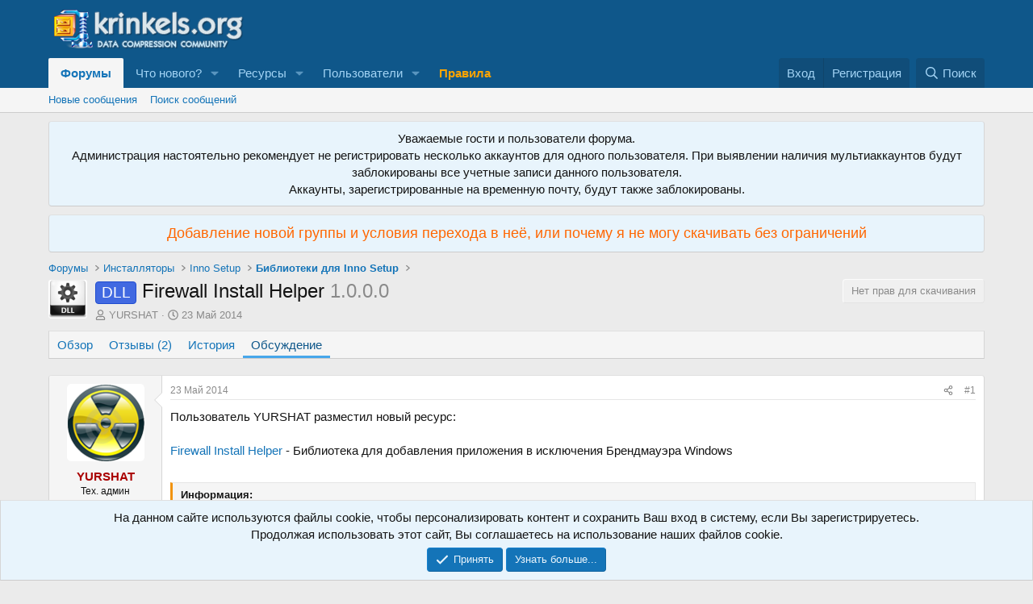

--- FILE ---
content_type: text/html; charset=utf-8
request_url: https://krinkels.org/threads/firewall-install-helper.2164/
body_size: 22675
content:
<!DOCTYPE html>
<html id="XF" lang="ru-RU" dir="LTR"
	data-xf="2.3"
	data-app="public"
	
	
	data-template="xfrm_thread_view_type_resource"
	data-container-key="node-257"
	data-content-key="thread-2164"
	data-logged-in="false"
	data-cookie-prefix="xf_"
	data-csrf="1769199417,fdaa389e5a1d2a709b37b991adfefed0"
	class="has-no-js template-xfrm_thread_view_type_resource"
	>
<head>
	
	
	

	<meta charset="utf-8" />
	<title>DLL - Firewall Install Helper | Форум Krinkels.org</title>
	<link rel="manifest" href="/webmanifest.php">

	<meta http-equiv="X-UA-Compatible" content="IE=Edge" />
	<meta name="viewport" content="width=device-width, initial-scale=1, viewport-fit=cover">

	
		
			
				<meta name="theme-color" media="(prefers-color-scheme: light)" content="#0f578a" />
				<meta name="theme-color" media="(prefers-color-scheme: dark)" content="#0a1c29" />
			
		
	

	<meta name="apple-mobile-web-app-title" content="Форум Krinkels.org">
	

	
		
		<meta name="description" content="Пользователь YURSHAT разместил новый ресурс:

Firewall Install Helper - Библиотека для добавления приложения в исключения Брендмауэра Windows

Информация..." />
		<meta property="og:description" content="Пользователь YURSHAT разместил новый ресурс:

Firewall Install Helper - Библиотека для добавления приложения в исключения Брендмауэра Windows

Информация:
Производитель: Microsoft Corporation

Описание:
Библиотека позволяет добавить исполняемый файл программы в исключения Брендмауэра Windows при..." />
		<meta property="twitter:description" content="Пользователь YURSHAT разместил новый ресурс:

Firewall Install Helper - Библиотека для добавления приложения в исключения Брендмауэра Windows

Информация:
Производитель: Microsoft Corporation..." />
	
	
		<meta property="og:url" content="https://krinkels.org/threads/firewall-install-helper.2164/" />
	
		<link rel="canonical" href="https://krinkels.org/threads/firewall-install-helper.2164/" />
	

	
		
	
	
	<meta property="og:site_name" content="Форум Krinkels.org" />


	
	
		
	
	
	<meta property="og:type" content="website" />


	
	
		
	
	
	
		<meta property="og:title" content="DLL - Firewall Install Helper" />
		<meta property="twitter:title" content="DLL - Firewall Install Helper" />
	


	
	
	
	

	
	
	
		
	
	

	<link rel="stylesheet" href="/css.php?css=public%3Anormalize.css%2Cpublic%3Afa.css%2Cpublic%3Avariations.less%2Cpublic%3Acore.less%2Cpublic%3Aapp.less&amp;s=1&amp;l=3&amp;d=1761263145&amp;k=0132df9e8895f22d33adf6486e0d8f92e71895c4" />

	<link rel="stylesheet" href="/css.php?css=public%3Aalnb_navigation.less%2Cpublic%3Abb_code.less%2Cpublic%3Amessage.less%2Cpublic%3Anotices.less%2Cpublic%3Ashare_controls.less%2Cpublic%3Aextra.less&amp;s=1&amp;l=3&amp;d=1761263145&amp;k=a1c74d7b1cfa4eda9dff67cda4e0d209db576112" />


	
		<script src="/js/xf/preamble.min.js?_v=cf575712"></script>
	

	
	<script src="/js/vendor/vendor-compiled.js?_v=cf575712" defer></script>
	<script src="/js/xf/core-compiled.js?_v=cf575712" defer></script>

	<script>
		XF.ready(() =>
		{
			XF.extendObject(true, XF.config, {
				// 
				userId: 0,
				enablePush: true,
				pushAppServerKey: 'BLovOz8juZSLauF6zGA5jY1L8a7nBf0+ZTmFhtO/QET7jLeUNVoPp6WMZn7at5rTOcjcbkAxYKb6J1fLN05qTso=',
				url: {
					fullBase: 'https://krinkels.org/',
					basePath: '/',
					css: '/css.php?css=__SENTINEL__&s=1&l=3&d=1761263145',
					js: '/js/__SENTINEL__?_v=cf575712',
					icon: '/data/local/icons/__VARIANT__.svg?v=1761263145#__NAME__',
					iconInline: '/styles/fa/__VARIANT__/__NAME__.svg?v=5.15.3',
					keepAlive: '/login/keep-alive'
				},
				cookie: {
					path: '/',
					domain: '',
					prefix: 'xf_',
					secure: true,
					consentMode: 'simple',
					consented: ["optional","_third_party"]
				},
				cacheKey: 'f3ed7234243583f554e27d349fe769c5',
				csrf: '1769199417,fdaa389e5a1d2a709b37b991adfefed0',
				js: {},
				fullJs: false,
				css: {"public:alnb_navigation.less":true,"public:bb_code.less":true,"public:message.less":true,"public:notices.less":true,"public:share_controls.less":true,"public:extra.less":true},
				time: {
					now: 1769199417,
					today: 1769115600,
					todayDow: 5,
					tomorrow: 1769202000,
					yesterday: 1769029200,
					week: 1768597200,
					month: 1767214800,
					year: 1767214800
				},
				style: {
					light: 'default',
					dark: 'alternate',
					defaultColorScheme: 'light'
				},
				borderSizeFeature: '3px',
				fontAwesomeWeight: 'r',
				enableRtnProtect: true,
				
				enableFormSubmitSticky: true,
				imageOptimization: '0',
				imageOptimizationQuality: 0.85,
				uploadMaxFilesize: 52428800,
				uploadMaxWidth: 0,
				uploadMaxHeight: 0,
				allowedVideoExtensions: ["m4v","mov","mp4","mp4v","mpeg","mpg","ogv","webm"],
				allowedAudioExtensions: ["mp3","opus","ogg","wav"],
				shortcodeToEmoji: true,
				visitorCounts: {
					conversations_unread: '0',
					alerts_unviewed: '0',
					total_unread: '0',
					title_count: true,
					icon_indicator: true
				},
				jsMt: {"xf\/action.js":"475a4672","xf\/embed.js":"475a4672","xf\/form.js":"475a4672","xf\/structure.js":"475a4672","xf\/tooltip.js":"475a4672"},
				jsState: {},
				publicMetadataLogoUrl: '',
				publicPushBadgeUrl: 'https://krinkels.org/styles/default/xenforo/bell.png'
			})

			XF.extendObject(XF.phrases, {
				// 
				date_x_at_time_y:     "{date} в {time}",
				day_x_at_time_y:      "{day} в {time}",
				yesterday_at_x:       "Вчера в {time}",
				x_minutes_ago:        "{minutes} мин. назад",
				one_minute_ago:       "1 минуту назад",
				a_moment_ago:         "Только что",
				today_at_x:           "Сегодня в {time}",
				in_a_moment:          "В настоящее время",
				in_a_minute:          "Менее минуты назад",
				in_x_minutes:         "Через {minutes} мин.",
				later_today_at_x:     "Сегодня в {time}",
				tomorrow_at_x:        "Завтра в {time}",
				short_date_x_minutes: "{minutes}m",
				short_date_x_hours:   "{hours}h",
				short_date_x_days:    "{days}d",

				day0: "Воскресенье",
				day1: "Понедельник",
				day2: "Вторник",
				day3: "Среда",
				day4: "Четверг",
				day5: "Пятница",
				day6: "Суббота",

				dayShort0: "Вос",
				dayShort1: "Пон",
				dayShort2: "Вто",
				dayShort3: "Сре",
				dayShort4: "Чет",
				dayShort5: "Пят",
				dayShort6: "Суб",

				month0: "Январь",
				month1: "Февраль",
				month2: "Март",
				month3: "Апрель",
				month4: "Май",
				month5: "Июнь",
				month6: "Июль",
				month7: "Август",
				month8: "Сентябрь",
				month9: "Октябрь",
				month10: "Ноябрь",
				month11: "Декабрь",

				active_user_changed_reload_page: "Ваша сессия истекла. Перезагрузите страницу.",
				server_did_not_respond_in_time_try_again: "Сервер не ответил вовремя. Пожалуйста, попробуйте снова.",
				oops_we_ran_into_some_problems: "Упс! Мы столкнулись с некоторыми проблемами.",
				oops_we_ran_into_some_problems_more_details_console: "Упс! Мы столкнулись с некоторыми проблемами. Пожалуйста, попробуйте позже. Более детальную информацию об ошибке Вы можете посмотреть в консоли браузера.",
				file_too_large_to_upload: "Файл слишком большой для загрузки.",
				uploaded_file_is_too_large_for_server_to_process: "Загруженный файл слишком большой для обработки сервером.",
				files_being_uploaded_are_you_sure: "Файлы все ещё загружаются. Вы действительно хотите отправить эту форму?",
				attach: "Прикрепить файлы",
				rich_text_box: "Текстовое поле с поддержкой форматирования",
				close: "Закрыть",
				link_copied_to_clipboard: "Ссылка скопирована в буфер обмена.",
				text_copied_to_clipboard: "Скопировано",
				loading: "Загрузка...",
				you_have_exceeded_maximum_number_of_selectable_items: "Вы превысили максимальное количество выбираемых элементов.",

				processing: "Обработка",
				'processing...': "Обработка...",

				showing_x_of_y_items: "Показано {count} из {total} элементов",
				showing_all_items: "Показаны все элементы",
				no_items_to_display: "Нет элементов для отображения",

				number_button_up: "Увеличить",
				number_button_down: "Уменьшить",

				push_enable_notification_title: "Push-уведомления для сайта Форум Krinkels.org успешно активированы",
				push_enable_notification_body: "Спасибо за активацию push-уведомлений!",

				pull_down_to_refresh: "Потяните вниз для обновления",
				release_to_refresh: "Отпустите для обновления",
				refreshing: "Обновить..."
			})
		})
	</script>

	


	

	
	
	
	
	

	<script type="text/javascript" >
	(function(m,e,t,r,i,k,a){m[i]=m[i]||function(){(m[i].a=m[i].a||[]).push(arguments)};
	m[i].l=1*new Date();k=e.createElement(t),a=e.getElementsByTagName(t)[0],k.async=1,k.src=r,a.parentNode.insertBefore(k,a)})
	(window, document, "script", "https://mc.yandex.ru/metrika/tag.js", "ym");

	ym(96038536, "init", {
		clickmap:true,
		trackLinks:true,
		accurateTrackBounce:true,
		webvisor:true,
		
	   });
	</script>
	<noscript>
		<div>
			<img src="https://mc.yandex.ru/watch/96038536" style="position:absolute; left:-9999px;" alt="" />
		</div>
	</noscript>


	<script async src="https://www.googletagmanager.com/gtag/js?id=UA-33051541-1"></script>
	<script>
		window.dataLayer = window.dataLayer || [];
		function gtag(){dataLayer.push(arguments);}
		gtag('js', new Date());
		gtag('config', 'UA-33051541-1', {
			// 
			
			
		});
	</script>

</head>
<body data-template="xfrm_thread_view_type_resource">

<div class="p-pageWrapper" id="top">

	

	<header class="p-header" id="header">
		<div class="p-header-inner">
			<div class="p-header-content">
				<div class="p-header-logo p-header-logo--image">
					<a href="/">
						

	

	
		
		

		
	
		
		

		
	

	

	<picture data-variations="{&quot;default&quot;:{&quot;1&quot;:&quot;\/styles\/default\/xenforo\/logo-forum.png&quot;,&quot;2&quot;:null},&quot;alternate&quot;:{&quot;1&quot;:&quot;\/styles\/default\/xenforo\/logo-forum.png&quot;,&quot;2&quot;:null}}">
		
		
		

		
			
			
			

			
		

		<img src="/styles/default/xenforo/logo-forum.png"  width="250" height="60" alt="Форум Krinkels.org"  />
	</picture>


					</a>
				</div>

				
			</div>
		</div>
	</header>

	
	

	
		<div class="p-navSticky p-navSticky--primary" data-xf-init="sticky-header">
			
		<nav class="p-nav">
			<div class="p-nav-inner">
				<button type="button" class="button button--plain p-nav-menuTrigger" data-xf-click="off-canvas" data-menu=".js-headerOffCanvasMenu" tabindex="0" aria-label="Меню"><span class="button-text">
					<i aria-hidden="true"></i>
				</span></button>

				<div class="p-nav-smallLogo">
					<a href="/">
						

	

	
		
		

		
	
		
		

		
	

	

	<picture data-variations="{&quot;default&quot;:{&quot;1&quot;:&quot;\/styles\/default\/xenforo\/logo-forum.png&quot;,&quot;2&quot;:null},&quot;alternate&quot;:{&quot;1&quot;:&quot;\/styles\/default\/xenforo\/logo-forum.png&quot;,&quot;2&quot;:null}}">
		
		
		

		
			
			
			

			
		

		<img src="/styles/default/xenforo/logo-forum.png"  width="250" height="60" alt="Форум Krinkels.org"  />
	</picture>


					</a>
				</div>

				<div class="p-nav-scroller hScroller" data-xf-init="h-scroller" data-auto-scroll=".p-navEl.is-selected">
					<div class="hScroller-scroll">
						<ul class="p-nav-list js-offCanvasNavSource">
							
								<li>
									
	<div class="p-navEl is-selected" data-has-children="true">
	

		
	
	<a href="/"
	class="p-navEl-link p-navEl-link--splitMenu "
	
	
	data-nav-id="forums">Форумы</a>


		<a data-xf-key="1"
			data-xf-click="menu"
			data-menu-pos-ref="< .p-navEl"
			class="p-navEl-splitTrigger"
			role="button"
			tabindex="0"
			aria-label="Toggle expanded"
			aria-expanded="false"
			aria-haspopup="true"></a>

		
	
		<div class="menu menu--structural" data-menu="menu" aria-hidden="true">
			<div class="menu-content">
				
					
	
	
	<a href="/whats-new/posts/"
	class="menu-linkRow u-indentDepth0 js-offCanvasCopy "
	
	
	data-nav-id="newPosts">Новые сообщения</a>

	

				
					
	
	
	<a href="/search/?type=post"
	class="menu-linkRow u-indentDepth0 js-offCanvasCopy "
	
	
	data-nav-id="searchForums">Поиск сообщений</a>

	

				
			</div>
		</div>
	
	</div>

								</li>
							
								<li>
									
	<div class="p-navEl " data-has-children="true">
	

		
	
	<a href="/whats-new/"
	class="p-navEl-link p-navEl-link--splitMenu "
	
	
	data-nav-id="whatsNew">Что нового?</a>


		<a data-xf-key="2"
			data-xf-click="menu"
			data-menu-pos-ref="< .p-navEl"
			class="p-navEl-splitTrigger"
			role="button"
			tabindex="0"
			aria-label="Toggle expanded"
			aria-expanded="false"
			aria-haspopup="true"></a>

		
	
		<div class="menu menu--structural" data-menu="menu" aria-hidden="true">
			<div class="menu-content">
				
					
	
	
	<a href="/featured/"
	class="menu-linkRow u-indentDepth0 js-offCanvasCopy "
	
	
	data-nav-id="featured">Рекомендуемый контент</a>

	

				
					
	
	
	<a href="/whats-new/posts/"
	class="menu-linkRow u-indentDepth0 js-offCanvasCopy "
	 rel="nofollow"
	
	data-nav-id="whatsNewPosts">Новые сообщения</a>

	

				
					
	
	
	<a href="/whats-new/resources/"
	class="menu-linkRow u-indentDepth0 js-offCanvasCopy "
	 rel="nofollow"
	
	data-nav-id="xfrmNewResources">Новые ресурсы</a>

	

				
					
	
	
	<a href="/whats-new/profile-posts/"
	class="menu-linkRow u-indentDepth0 js-offCanvasCopy "
	 rel="nofollow"
	
	data-nav-id="whatsNewProfilePosts">Новые сообщения профилей</a>

	

				
					
	
	
	<a href="/whats-new/latest-activity"
	class="menu-linkRow u-indentDepth0 js-offCanvasCopy "
	 rel="nofollow"
	
	data-nav-id="latestActivity">Последняя активность</a>

	

				
			</div>
		</div>
	
	</div>

								</li>
							
								<li>
									
	<div class="p-navEl " data-has-children="true">
	

		
	
	<a href="/resources/"
	class="p-navEl-link p-navEl-link--splitMenu "
	
	
	data-nav-id="xfrm">Ресурсы</a>


		<a data-xf-key="3"
			data-xf-click="menu"
			data-menu-pos-ref="< .p-navEl"
			class="p-navEl-splitTrigger"
			role="button"
			tabindex="0"
			aria-label="Toggle expanded"
			aria-expanded="false"
			aria-haspopup="true"></a>

		
	
		<div class="menu menu--structural" data-menu="menu" aria-hidden="true">
			<div class="menu-content">
				
					
	
	
	<a href="/resources/latest-reviews"
	class="menu-linkRow u-indentDepth0 js-offCanvasCopy "
	
	
	data-nav-id="xfrmLatestReviews">Последние отзывы</a>

	

				
					
	
	
	<a href="/search/?type=resource"
	class="menu-linkRow u-indentDepth0 js-offCanvasCopy "
	
	
	data-nav-id="xfrmSearchResources">Поиск ресурсов</a>

	

				
			</div>
		</div>
	
	</div>

								</li>
							
								<li>
									
	<div class="p-navEl " data-has-children="true">
	

		
	
	<a href="/members/"
	class="p-navEl-link p-navEl-link--splitMenu "
	
	
	data-nav-id="members">Пользователи</a>


		<a data-xf-key="4"
			data-xf-click="menu"
			data-menu-pos-ref="< .p-navEl"
			class="p-navEl-splitTrigger"
			role="button"
			tabindex="0"
			aria-label="Toggle expanded"
			aria-expanded="false"
			aria-haspopup="true"></a>

		
	
		<div class="menu menu--structural" data-menu="menu" aria-hidden="true">
			<div class="menu-content">
				
					
	
	
	<a href="/members/list/"
	class="menu-linkRow u-indentDepth0 js-offCanvasCopy "
	
	
	data-nav-id="registeredMembers">Зарегистрированные пользователи</a>

	

				
					
	
	
	<a href="/online/"
	class="menu-linkRow u-indentDepth0 js-offCanvasCopy "
	
	
	data-nav-id="currentVisitors">Текущие посетители</a>

	

				
					
	
	
	<a href="/whats-new/profile-posts/"
	class="menu-linkRow u-indentDepth0 js-offCanvasCopy "
	 rel="nofollow"
	
	data-nav-id="newProfilePosts">Новые сообщения профилей</a>

	

				
					
	
	
	<a href="/search/?type=profile_post"
	class="menu-linkRow u-indentDepth0 js-offCanvasCopy "
	
	
	data-nav-id="searchProfilePosts">Поиск сообщений профилей</a>

	

				
			</div>
		</div>
	
	</div>

								</li>
							
								<li>
									
	<div class="p-navEl " >
	

		
	
	<a href="/pages/rules/"
	class="p-navEl-link "
	
	data-xf-key="5"
	data-nav-id="rules"><span style="color:orange"><b>Правила</b></span></a>


		

		
	
	</div>

								</li>
							
						</ul>
					</div>
				</div>

				<div class="p-nav-opposite">
					<div class="p-navgroup p-account p-navgroup--guest">
						
							<a href="/login/" class="p-navgroup-link p-navgroup-link--textual p-navgroup-link--logIn"
								data-xf-click="overlay" data-follow-redirects="on">
								<span class="p-navgroup-linkText">Вход</span>
							</a>
							
								<a href="/register/" class="p-navgroup-link p-navgroup-link--textual p-navgroup-link--register"
									data-xf-click="overlay" data-follow-redirects="on">
									<span class="p-navgroup-linkText">Регистрация</span>
								</a>
							
						
					</div>

					<div class="p-navgroup p-discovery">
						<a href="/whats-new/"
							

	class="p-navgroup-link p-navgroup-link--iconic p-navgroup-link--whatsnew"

							aria-label="Что нового?"
							title="Что нового?">
							<i aria-hidden="true"></i>
							<span class="p-navgroup-linkText">Что нового?</span>
						</a>

						
							<a href="/search/"
								class="p-navgroup-link p-navgroup-link--iconic p-navgroup-link--search"
								data-xf-click="menu"
								data-xf-key="/"
								aria-label="Поиск"
								aria-expanded="false"
								aria-haspopup="true"
								title="Поиск">
								<i aria-hidden="true"></i>
								<span class="p-navgroup-linkText">Поиск</span>
							</a>
							<div class="menu menu--structural menu--wide" data-menu="menu" aria-hidden="true">
								<form action="/search/search" method="post"
									class="menu-content"
									data-xf-init="quick-search">

									<h3 class="menu-header">Поиск</h3>
									
									<div class="menu-row">
										
											<div class="inputGroup inputGroup--joined">
												<input type="text" class="input" name="keywords" data-acurl="/search/auto-complete" placeholder="Поиск..." aria-label="Поиск" data-menu-autofocus="true" />
												
			<select name="constraints" class="js-quickSearch-constraint input" aria-label="Search within">
				<option value="">Везде</option>
<option value="{&quot;search_type&quot;:&quot;post&quot;}">Темы</option>
<option value="{&quot;search_type&quot;:&quot;post&quot;,&quot;c&quot;:{&quot;nodes&quot;:[257],&quot;child_nodes&quot;:1}}">Этот форум</option>
<option value="{&quot;search_type&quot;:&quot;post&quot;,&quot;c&quot;:{&quot;thread&quot;:2164}}">Эта тема</option>

			</select>
		
											</div>
										
									</div>

									
									<div class="menu-row">
										<label class="iconic"><input type="checkbox"  name="c[title_only]" value="1" /><i aria-hidden="true"></i><span class="iconic-label">Искать только в заголовках

													
													<span tabindex="0" role="button"
														data-xf-init="tooltip" data-trigger="hover focus click" title="Поиск по тегам также будет осуществляться в контенте, где теги поддерживаются">

														<i class="fa--xf far fa-question-circle  u-muted u-smaller"><svg xmlns="http://www.w3.org/2000/svg" role="img" ><title>Примечание</title><use href="/data/local/icons/regular.svg?v=1761263145#question-circle"></use></svg></i>
													</span></span></label>

									</div>
									
									<div class="menu-row">
										<div class="inputGroup">
											<span class="inputGroup-text" id="ctrl_search_menu_by_member">От:</span>
											<input type="text" class="input" name="c[users]" data-xf-init="auto-complete" placeholder="Пользователь" aria-labelledby="ctrl_search_menu_by_member" />
										</div>
									</div>
									<div class="menu-footer">
									<span class="menu-footer-controls">
										<div class="buttonGroup">
	<button type="submit" class="button button--icon button--icon--search button--primary"><i class="fa--xf far fa-search "><svg xmlns="http://www.w3.org/2000/svg" role="img" aria-hidden="true" ><use href="/data/local/icons/regular.svg?v=1761263145#search"></use></svg></i><span class="button-text">Поиск</span></button>
	<button type="submit" class="button button--icon button--icon--fabfa-google button--primary google-search-button" formaction="/google-search/" data-xf-init="tooltip" title="Искать в Google" style="min-width: 40px;"><span class="button-text">
			<i class="fa--xf fab fa-google "><svg xmlns="http://www.w3.org/2000/svg" role="img" aria-hidden="true" ><use href="/data/local/icons/brands.svg?v=1761263145#google"></use></svg></i>
	</span></button>
</div>
										<button type="submit" class="button " name="from_search_menu"><span class="button-text">Расширенный поиск...</span></button>
									</span>
									</div>

									<input type="hidden" name="_xfToken" value="1769199417,fdaa389e5a1d2a709b37b991adfefed0" />
								</form>
							</div>
						
					</div>
				</div>
			</div>
		</nav>
	
		</div>
		
		
			<div class="p-sectionLinks">
				<div class="p-sectionLinks-inner hScroller" data-xf-init="h-scroller">
					<div class="hScroller-scroll">
						<ul class="p-sectionLinks-list">
							
								<li>
									
	<div class="p-navEl " >
	

		
	
	<a href="/whats-new/posts/"
	class="p-navEl-link "
	
	data-xf-key="alt+1"
	data-nav-id="newPosts">Новые сообщения</a>


		

		
	
	</div>

								</li>
							
								<li>
									
	<div class="p-navEl " >
	

		
	
	<a href="/search/?type=post"
	class="p-navEl-link "
	
	data-xf-key="alt+2"
	data-nav-id="searchForums">Поиск сообщений</a>


		

		
	
	</div>

								</li>
							
						</ul>
					</div>
				</div>
			</div>
			
	
		

	<div class="offCanvasMenu offCanvasMenu--nav js-headerOffCanvasMenu" data-menu="menu" aria-hidden="true" data-ocm-builder="navigation">
		<div class="offCanvasMenu-backdrop" data-menu-close="true"></div>
		<div class="offCanvasMenu-content">
			<div class="offCanvasMenu-header">
				Меню
				<a class="offCanvasMenu-closer" data-menu-close="true" role="button" tabindex="0" aria-label="Закрыть"></a>
			</div>
			
				<div class="p-offCanvasRegisterLink">
					<div class="offCanvasMenu-linkHolder">
						<a href="/login/" class="offCanvasMenu-link" data-xf-click="overlay" data-menu-close="true">
							Вход
						</a>
					</div>
					<hr class="offCanvasMenu-separator" />
					
						<div class="offCanvasMenu-linkHolder">
							<a href="/register/" class="offCanvasMenu-link" data-xf-click="overlay" data-menu-close="true">
								Регистрация
							</a>
						</div>
						<hr class="offCanvasMenu-separator" />
					
				</div>
			
			<div class="js-offCanvasNavTarget"></div>
			<div class="offCanvasMenu-installBanner js-installPromptContainer" style="display: none;" data-xf-init="install-prompt">
				<div class="offCanvasMenu-installBanner-header">Приложение</div>
				<button type="button" class="button js-installPromptButton"><span class="button-text">Установить</span></button>
				<template class="js-installTemplateIOS">
					<div class="js-installTemplateContent">
						<div class="overlay-title">Как установить приложение на iOS</div>
						<div class="block-body">
							<div class="block-row">
								<p>
									Смотрите видео ниже, чтобы узнать, как установить наш сайт в качестве веб-приложения на домашнем экране.
								</p>
								<p style="text-align: center">
									<video src="/styles/default/xenforo/add_to_home.mp4"
										width="280" height="480" autoplay loop muted playsinline></video>
								</p>
								<p>
									<small><strong>Примечание:</strong> Эта возможность может быть недоступна в некоторых браузерах.</small>
								</p>
							</div>
						</div>
					</div>
				</template>
			</div>
		</div>
	</div>

	<div class="p-body">
		<div class="p-body-inner">
			<!--XF:EXTRA_OUTPUT-->


			
				
	
		
		

		<ul class="notices notices--block notices--isMulti js-notices"
			data-xf-init="notices"
			data-type="block"
			data-scroll-interval="6">

			
				
	<li class="notice js-notice notice--primary"
		data-notice-id="4"
		data-delay-duration="0"
		data-display-duration="0"
		data-auto-dismiss=""
		data-visibility="">

		
		<div class="notice-content">
			
			<div style="text-align: center">Уважаемые гости и пользователи форума.<br>
Администрация настоятельно рекомендует не регистрировать несколько аккаунтов для одного пользователя. При выявлении наличия мультиаккаунтов будут заблокированы все учетные записи данного пользователя.<br>
Аккаунты, зарегистрированные на временную почту, будут также заблокированы.</div>
		</div>
	</li>

			
				
	<li class="notice js-notice notice--primary"
		data-notice-id="7"
		data-delay-duration="0"
		data-display-duration="0"
		data-auto-dismiss=""
		data-visibility="">

		
		<div class="notice-content">
			
			<div align="center" style="font-size: large">
	<a href="https://krinkels.org/threads/dobavlenie-novoj-gruppy-i-uslovija-perexoda-v-nejo-ili-pochemu-ja-ne-mogu-skachivat-bez-ogranichenij.4191/">
		<span style="color: #ff6600;">Добавление новой группы и условия перехода в неё, или почему я не могу скачивать без ограничений<span>
	</a>
</div>
		</div>
	</li>

			
		</ul>
	

			

			

			
			
	
		<ul class="p-breadcrumbs "
			itemscope itemtype="https://schema.org/BreadcrumbList">
			
				

				
				

				
					
					
	<li itemprop="itemListElement" itemscope itemtype="https://schema.org/ListItem">
		<a href="/" itemprop="item">
			<span itemprop="name">Форумы</span>
		</a>
		<meta itemprop="position" content="1" />
	</li>

				

				
				
					
					
	<li itemprop="itemListElement" itemscope itemtype="https://schema.org/ListItem">
		<a href="/#installyatory.249" itemprop="item">
			<span itemprop="name">Инсталляторы</span>
		</a>
		<meta itemprop="position" content="2" />
	</li>

				
					
					
	<li itemprop="itemListElement" itemscope itemtype="https://schema.org/ListItem">
		<a href="/forums/inno-setup.250/" itemprop="item">
			<span itemprop="name">Inno Setup</span>
		</a>
		<meta itemprop="position" content="3" />
	</li>

				
					
					
	<li itemprop="itemListElement" itemscope itemtype="https://schema.org/ListItem">
		<a href="/forums/biblioteki-dlya-inno-setup.257/" itemprop="item">
			<span itemprop="name">Библиотеки для Inno Setup</span>
		</a>
		<meta itemprop="position" content="4" />
	</li>

				
			
		</ul>
	

			

			
	<noscript class="js-jsWarning"><div class="blockMessage blockMessage--important blockMessage--iconic u-noJsOnly">JavaScript отключён. Чтобы полноценно использовать наш сайт, включите JavaScript в своём браузере.</div></noscript>

			
	<div class="blockMessage blockMessage--important blockMessage--iconic js-browserWarning" style="display: none">Вы используете устаревший браузер. Этот и другие сайты могут отображаться в нём некорректно.<br />Вам необходимо обновить браузер или попробовать использовать <a href="https://www.google.com/chrome/" target="_blank" rel="noopener">другой</a>.</div>


			
				<div class="p-body-header">
					
		<div class="contentRow contentRow--hideFigureNarrow">
			<span class="contentRow-figure">
				
					<span  class="avatar avatar--s"><img src="/data/resource_icons/0/147.jpg?1400841407" alt="Firewall Install Helper" loading="lazy" /></span>
				
			</span>
			<div class="contentRow-main">
				<div class="p-title">
					<h1 class="p-title-value">
						
							<span class="label label--royalBlue" dir="auto">DLL</span><span class="label-append">&nbsp;</span>Firewall Install Helper
						
						
							<span class="u-muted">1.0.0.0</span>
						
					</h1>
					
						<div class="p-title-pageAction">
							
								<span class="button button--wrap is-disabled">Нет прав для скачивания</span>
							
						</div>
					
				</div>
				
					<div class="p-description">
						
							
	<ul class="listInline listInline--bullet">
		<li>
			<i class="fa--xf far fa-user "><svg xmlns="http://www.w3.org/2000/svg" role="img" ><title>Автор темы</title><use href="/data/local/icons/regular.svg?v=1761263145#user"></use></svg></i>
			<span class="u-srOnly">Автор темы</span>

			<a href="/members/yurshat.879/" class="username  u-concealed" dir="auto" data-user-id="879" data-xf-init="member-tooltip"><span class="username--staff username--moderator username--admin">YURSHAT</span></a>
		</li>
		<li>
			<i class="fa--xf far fa-clock "><svg xmlns="http://www.w3.org/2000/svg" role="img" ><title>Дата начала</title><use href="/data/local/icons/regular.svg?v=1761263145#clock"></use></svg></i>
			<span class="u-srOnly">Дата начала</span>

			<a href="/threads/firewall-install-helper.2164/" class="u-concealed"><time  class="u-dt" dir="auto" datetime="2014-05-23T14:36:13+0400" data-timestamp="1400841373" data-date="23 Май 2014" data-time="14:36" data-short="Май &#039;14" title="23 Май 2014 в 14:36">23 Май 2014</time></a>
		</li>
		
		
	</ul>

						
					</div>
				
			</div>
		</div>
	
				</div>
				

			<div class="p-body-main  ">
				
				<div class="p-body-contentCol"></div>
				

				

				<div class="p-body-content">
					
					<div class="p-body-pageContent">










	
	
	
		
	
	
	


	
	
	
		
	
	
	


	
	
		
	
	
	


	
	



	





	
		
		

		
		

		

	


		
	
		<div class="tabs tabs--standalone">
			<div class="hScroller" data-xf-init="h-scroller">
				<span class="hScroller-scroll">
					<a class="tabs-tab " href="/resources/firewall-install-helper.147/">Обзор</a>
					
						
						
						
						
							<a class="tabs-tab " href="/resources/firewall-install-helper.147/reviews">Отзывы (2)</a>
						
						
							<a class="tabs-tab " href="/resources/firewall-install-helper.147/history">История</a>
						
						
							<a class="tabs-tab is-active" href="/threads/firewall-install-helper.2164/">Обсуждение</a>
						

					
				</span>
			</div>
		</div>
	

	






	



	

	
		
	



















<div class="block block--messages" data-xf-init="" data-type="post" data-href="/inline-mod/" data-search-target="*">

	<span class="u-anchorTarget" id="posts"></span>

	
		
	

	

	<div class="block-outer"></div>

	

	
		
	<div class="block-outer js-threadStatusField"></div>

	

	<div class="block-container lbContainer"
		data-xf-init="lightbox select-to-quote"
		data-message-selector=".js-post"
		data-lb-id="thread-2164"
		data-lb-universal="1">

		<div class="block-body js-replyNewMessageContainer">
			
				

					

					
						

	
	

	

	
	<article class="message message--post js-post js-inlineModContainer  "
		data-author="YURSHAT"
		data-content="post-21055"
		id="js-post-21055"
		>

		

		<span class="u-anchorTarget" id="post-21055"></span>

		
			<div class="message-inner">
				
					<div class="message-cell message-cell--user">
						

	<section class="message-user"
		
		
		>

		

		<div class="message-avatar ">
			<div class="message-avatar-wrapper">
				<a href="/members/yurshat.879/" class="avatar avatar--m" data-user-id="879" data-xf-init="member-tooltip">
			<img src="/data/avatars/m/0/879.jpg?1401823654"  alt="YURSHAT" class="avatar-u879-m" width="96" height="96" loading="lazy" /> 
		</a>
				
			</div>
		</div>
		<div class="message-userDetails">
			<h4 class="message-name"><a href="/members/yurshat.879/" class="username " dir="auto" data-user-id="879" data-xf-init="member-tooltip"><span class="username--style3 username--staff username--moderator username--admin">YURSHAT</span></a></h4>
			<h5 class="userTitle message-userTitle" dir="auto">Тех. админ</h5>
			<div class="userBanner userBanner userBanner--red message-userBanner"><span class="userBanner-before"></span><strong>Администратор</strong><span class="userBanner-after"></span></div>
		</div>
		
			
			
		
		<span class="message-userArrow"></span>
	</section>

					</div>
				

				
					<div class="message-cell message-cell--main">
					
						<div class="message-main js-quickEditTarget">

							
								

	

	<header class="message-attribution message-attribution--split">
		<ul class="message-attribution-main listInline ">
			
			
			<li class="u-concealed">
				<a href="/threads/firewall-install-helper.2164/post-21055" rel="nofollow" >
					<time  class="u-dt" dir="auto" datetime="2014-05-23T14:36:13+0400" data-timestamp="1400841373" data-date="23 Май 2014" data-time="14:36" data-short="Май &#039;14" title="23 Май 2014 в 14:36">23 Май 2014</time>
				</a>
			</li>
			
		</ul>

		<ul class="message-attribution-opposite message-attribution-opposite--list ">
			
			<li>
				<a href="/threads/firewall-install-helper.2164/post-21055"
					class="message-attribution-gadget"
					data-xf-init="share-tooltip"
					data-href="/posts/21055/share"
					aria-label="Поделиться"
					rel="nofollow">
					<i class="fa--xf far fa-share-alt "><svg xmlns="http://www.w3.org/2000/svg" role="img" aria-hidden="true" ><use href="/data/local/icons/regular.svg?v=1761263145#share-alt"></use></svg></i>
				</a>
			</li>
			
				<li class="u-hidden js-embedCopy">
					
	<a href="javascript:"
		data-xf-init="copy-to-clipboard"
		data-copy-text="&lt;div class=&quot;js-xf-embed&quot; data-url=&quot;https://krinkels.org&quot; data-content=&quot;post-21055&quot;&gt;&lt;/div&gt;&lt;script defer src=&quot;https://krinkels.org/js/xf/external_embed.js?_v=cf575712&quot;&gt;&lt;/script&gt;"
		data-success="Embed code HTML copied to clipboard."
		class="">
		<i class="fa--xf far fa-code "><svg xmlns="http://www.w3.org/2000/svg" role="img" aria-hidden="true" ><use href="/data/local/icons/regular.svg?v=1761263145#code"></use></svg></i>
	</a>

				</li>
			
			
			
				<li>
					<a href="/threads/firewall-install-helper.2164/post-21055" rel="nofollow">
						#1
					</a>
				</li>
			
		</ul>
	</header>

							

							<div class="message-content js-messageContent">
							

								
									
	
	
	

								

								
									
	

	<div class="message-userContent lbContainer js-lbContainer "
		data-lb-id="post-21055"
		data-lb-caption-desc="YURSHAT &middot; 23 Май 2014 в 14:36">

		
			

	
		
	

		

		<article class="message-body js-selectToQuote">
			
				
			

			<div >
				
					<div class="bbWrapper">Пользователь YURSHAT разместил новый ресурс:<br />
<br />
<a href="http://krinkels.org/resources/firewall-install-helper.147/" class="link link--internal" data-proxy-href="/proxy.php?link=http%3A%2F%2Fkrinkels.org%2Fresources%2Ffirewall-install-helper.147%2F&amp;hash=493c0de66016a90519041a7cadbac987">Firewall Install Helper</a> - Библиотека для добавления приложения в исключения Брендмауэра Windows<br />
<br />




<blockquote data-attributes="" data-quote="" data-source=""
	class="bbCodeBlock bbCodeBlock--expandable bbCodeBlock--quote js-expandWatch">
	
	<div class="bbCodeBlock-content">
		
		<div class="bbCodeBlock-expandContent js-expandContent ">
			<b>Информация:</b><br />
<div style="margin-left: 20px">Производитель: <a href="https://krinkels.org/redirect?to=aHR0cHM6Ly93d3cubWljcm9zb2Z0LmNvbS9ydS1ydS8=" target="_blank" class="link link--external" data-proxy-href="/proxy.php?link=https%3A%2F%2Fwww.microsoft.com%2Fru-ru%2F&amp;hash=eff4dfa275e529de0bed1669eefa4fc8" rel="nofollow noopener">Microsoft Corporation</a>&#8203;</div><b><br />
Описание:</b><br />
<div style="margin-left: 20px">Библиотека позволяет добавить исполняемый файл программы в исключения Брендмауэра Windows при установке. Так же присутствует функция для удаления приложений из исключения при деинсталляции.&#8203;</div>
		</div>
		<div class="bbCodeBlock-expandLink js-expandLink"><a role="button" tabindex="0">Нажмите для раскрытия...</a></div>
	</div>
</blockquote><br />
<a href="http://krinkels.org/resources/firewall-install-helper.147/" class="link link--internal" data-proxy-href="/proxy.php?link=http%3A%2F%2Fkrinkels.org%2Fresources%2Ffirewall-install-helper.147%2F&amp;hash=493c0de66016a90519041a7cadbac987">Узнать больше об этом ресурсе...</a></div>
				
			</div>

			<div class="js-selectToQuoteEnd">&nbsp;</div>
			
				
			
		</article>

		
			

	
		
	

		

		
	</div>

								

								
									
	

	

								

								
									
	

								

							
							</div>

							
								
	

	<footer class="message-footer">
		

		

		<div class="reactionsBar js-reactionsList is-active">
			
	
	
		<ul class="reactionSummary">
		
			<li><span class="reaction reaction--small reaction--1" data-reaction-id="1"><i aria-hidden="true"></i><img src="https://cdn.jsdelivr.net/joypixels/assets/8.0/png/unicode/64/1f44d.png" loading="lazy" width="64" height="64" class="reaction-image reaction-image--emoji js-reaction" alt="Like" title="Like" /></span></li>
		
		</ul>
	


<span class="u-srOnly">Реакции:</span>
<a class="reactionsBar-link" href="/posts/21055/reactions" data-xf-click="overlay" data-cache="false" rel="nofollow"><bdi>Stealthmax</bdi>, <bdi>Comancheros</bdi> и <bdi>Mailchik</bdi></a>
		</div>

		<div class="js-historyTarget message-historyTarget toggleTarget" data-href="trigger-href"></div>
	</footer>

							
						</div>

					
					</div>
				
			</div>
		
	</article>

	
	

					

					

				

					

					
						

	
	

	

	
	<article class="message message--post js-post js-inlineModContainer  "
		data-author="Хамик"
		data-content="post-21117"
		id="js-post-21117"
		itemscope itemtype="https://schema.org/Comment" itemid="https://krinkels.org/posts/21117/">

		
			<meta itemprop="parentItem" itemscope itemid="https://krinkels.org/threads/firewall-install-helper.2164/" />
		

		<span class="u-anchorTarget" id="post-21117"></span>

		
			<div class="message-inner">
				
					<div class="message-cell message-cell--user">
						

	<section class="message-user"
		itemprop="author"
		itemscope itemtype="https://schema.org/Person"
		itemid="https://krinkels.org/members/khamik.3160/">

		
			<meta itemprop="url" content="https://krinkels.org/members/khamik.3160/" />
		

		<div class="message-avatar ">
			<div class="message-avatar-wrapper">
				<a href="/members/khamik.3160/" class="avatar avatar--m" data-user-id="3160" data-xf-init="member-tooltip">
			<img src="/data/avatars/m/3/3160.jpg?1398093285" srcset="/data/avatars/l/3/3160.jpg?1398093285 2x" alt="Хамик" class="avatar-u3160-m" width="96" height="96" loading="lazy" itemprop="image" /> 
		</a>
				
			</div>
		</div>
		<div class="message-userDetails">
			<h4 class="message-name"><a href="/members/khamik.3160/" class="username " dir="auto" data-user-id="3160" data-xf-init="member-tooltip"><span class="username--style27" itemprop="name">Хамик</span></a></h4>
			<h5 class="userTitle message-userTitle" dir="auto" itemprop="jobTitle">Ветеран</h5>
			
		</div>
		
			
			
		
		<span class="message-userArrow"></span>
	</section>

					</div>
				

				
					<div class="message-cell message-cell--main">
					
						<div class="message-main js-quickEditTarget">

							
								

	

	<header class="message-attribution message-attribution--split">
		<ul class="message-attribution-main listInline ">
			
			
			<li class="u-concealed">
				<a href="/threads/firewall-install-helper.2164/post-21117" rel="nofollow" itemprop="url">
					<time  class="u-dt" dir="auto" datetime="2014-06-03T16:55:39+0400" data-timestamp="1401800139" data-date="3 Июн 2014" data-time="16:55" data-short="Июн &#039;14" title="3 Июн 2014 в 16:55" itemprop="datePublished">3 Июн 2014</time>
				</a>
			</li>
			
		</ul>

		<ul class="message-attribution-opposite message-attribution-opposite--list ">
			
			<li>
				<a href="/threads/firewall-install-helper.2164/post-21117"
					class="message-attribution-gadget"
					data-xf-init="share-tooltip"
					data-href="/posts/21117/share"
					aria-label="Поделиться"
					rel="nofollow">
					<i class="fa--xf far fa-share-alt "><svg xmlns="http://www.w3.org/2000/svg" role="img" aria-hidden="true" ><use href="/data/local/icons/regular.svg?v=1761263145#share-alt"></use></svg></i>
				</a>
			</li>
			
				<li class="u-hidden js-embedCopy">
					
	<a href="javascript:"
		data-xf-init="copy-to-clipboard"
		data-copy-text="&lt;div class=&quot;js-xf-embed&quot; data-url=&quot;https://krinkels.org&quot; data-content=&quot;post-21117&quot;&gt;&lt;/div&gt;&lt;script defer src=&quot;https://krinkels.org/js/xf/external_embed.js?_v=cf575712&quot;&gt;&lt;/script&gt;"
		data-success="Embed code HTML copied to clipboard."
		class="">
		<i class="fa--xf far fa-code "><svg xmlns="http://www.w3.org/2000/svg" role="img" aria-hidden="true" ><use href="/data/local/icons/regular.svg?v=1761263145#code"></use></svg></i>
	</a>

				</li>
			
			
			
				<li>
					<a href="/threads/firewall-install-helper.2164/post-21117" rel="nofollow">
						#2
					</a>
				</li>
			
		</ul>
	</header>

							

							<div class="message-content js-messageContent">
							

								
									
	
	
	

								

								
									
	

	<div class="message-userContent lbContainer js-lbContainer "
		data-lb-id="post-21117"
		data-lb-caption-desc="Хамик &middot; 3 Июн 2014 в 16:55">

		

		<article class="message-body js-selectToQuote">
			
				
			

			<div itemprop="text">
				
					<div class="bbWrapper">Можно с помощью её создать правило которое бы блокировало программе доступ к интернету?</div>
				
			</div>

			<div class="js-selectToQuoteEnd">&nbsp;</div>
			
				
			
		</article>

		

		
	</div>

								

								
									
	

	

								

								
									
	

								

							
							</div>

							
								
	

	<footer class="message-footer">
		
			<div class="message-microdata" itemprop="interactionStatistic" itemtype="https://schema.org/InteractionCounter" itemscope>
				<meta itemprop="userInteractionCount" content="0" />
				<meta itemprop="interactionType" content="https://schema.org/LikeAction" />
			</div>
		

		

		<div class="reactionsBar js-reactionsList ">
			
		</div>

		<div class="js-historyTarget message-historyTarget toggleTarget" data-href="trigger-href"></div>
	</footer>

							
						</div>

					
					</div>
				
			</div>
		
	</article>

	
	

					

					

				

					

					
						

	
	

	

	
	<article class="message message--post js-post js-inlineModContainer  "
		data-author="nik1967"
		data-content="post-21118"
		id="js-post-21118"
		itemscope itemtype="https://schema.org/Comment" itemid="https://krinkels.org/posts/21118/">

		
			<meta itemprop="parentItem" itemscope itemid="https://krinkels.org/threads/firewall-install-helper.2164/" />
		

		<span class="u-anchorTarget" id="post-21118"></span>

		
			<div class="message-inner">
				
					<div class="message-cell message-cell--user">
						

	<section class="message-user"
		itemprop="author"
		itemscope itemtype="https://schema.org/Person"
		itemid="https://krinkels.org/members/nik1967.30/">

		
			<meta itemprop="url" content="https://krinkels.org/members/nik1967.30/" />
		

		<div class="message-avatar ">
			<div class="message-avatar-wrapper">
				<a href="/members/nik1967.30/" class="avatar avatar--m" data-user-id="30" data-xf-init="member-tooltip">
			<img src="/data/avatars/m/0/30.jpg?1658428223" srcset="/data/avatars/l/0/30.jpg?1658428223 2x" alt="nik1967" class="avatar-u30-m" width="96" height="96" loading="lazy" itemprop="image" /> 
		</a>
				
			</div>
		</div>
		<div class="message-userDetails">
			<h4 class="message-name"><a href="/members/nik1967.30/" class="username " dir="auto" data-user-id="30" data-xf-init="member-tooltip"><span class="username--style10" itemprop="name">nik1967</span></a></h4>
			<h5 class="userTitle message-userTitle" dir="auto" itemprop="jobTitle">Old Men</h5>
			<div class="userBanner userBanner userBanner--green message-userBanner" itemprop="jobTitle"><span class="userBanner-before"></span><strong>Проверенный</strong><span class="userBanner-after"></span></div>
		</div>
		
			
			
		
		<span class="message-userArrow"></span>
	</section>

					</div>
				

				
					<div class="message-cell message-cell--main">
					
						<div class="message-main js-quickEditTarget">

							
								

	

	<header class="message-attribution message-attribution--split">
		<ul class="message-attribution-main listInline ">
			
			
			<li class="u-concealed">
				<a href="/threads/firewall-install-helper.2164/post-21118" rel="nofollow" itemprop="url">
					<time  class="u-dt" dir="auto" datetime="2014-06-03T18:07:24+0400" data-timestamp="1401804444" data-date="3 Июн 2014" data-time="18:07" data-short="Июн &#039;14" title="3 Июн 2014 в 18:07" itemprop="datePublished">3 Июн 2014</time>
				</a>
			</li>
			
		</ul>

		<ul class="message-attribution-opposite message-attribution-opposite--list ">
			
			<li>
				<a href="/threads/firewall-install-helper.2164/post-21118"
					class="message-attribution-gadget"
					data-xf-init="share-tooltip"
					data-href="/posts/21118/share"
					aria-label="Поделиться"
					rel="nofollow">
					<i class="fa--xf far fa-share-alt "><svg xmlns="http://www.w3.org/2000/svg" role="img" aria-hidden="true" ><use href="/data/local/icons/regular.svg?v=1761263145#share-alt"></use></svg></i>
				</a>
			</li>
			
				<li class="u-hidden js-embedCopy">
					
	<a href="javascript:"
		data-xf-init="copy-to-clipboard"
		data-copy-text="&lt;div class=&quot;js-xf-embed&quot; data-url=&quot;https://krinkels.org&quot; data-content=&quot;post-21118&quot;&gt;&lt;/div&gt;&lt;script defer src=&quot;https://krinkels.org/js/xf/external_embed.js?_v=cf575712&quot;&gt;&lt;/script&gt;"
		data-success="Embed code HTML copied to clipboard."
		class="">
		<i class="fa--xf far fa-code "><svg xmlns="http://www.w3.org/2000/svg" role="img" aria-hidden="true" ><use href="/data/local/icons/regular.svg?v=1761263145#code"></use></svg></i>
	</a>

				</li>
			
			
			
				<li>
					<a href="/threads/firewall-install-helper.2164/post-21118" rel="nofollow">
						#3
					</a>
				</li>
			
		</ul>
	</header>

							

							<div class="message-content js-messageContent">
							

								
									
	
	
	

								

								
									
	

	<div class="message-userContent lbContainer js-lbContainer "
		data-lb-id="post-21118"
		data-lb-caption-desc="nik1967 &middot; 3 Июн 2014 в 18:07">

		

		<article class="message-body js-selectToQuote">
			
				
			

			<div itemprop="text">
				
					<div class="bbWrapper"><blockquote data-attributes="member: 3160" data-quote="Хамик" data-source="post: 21117"
	class="bbCodeBlock bbCodeBlock--expandable bbCodeBlock--quote js-expandWatch">
	
		<div class="bbCodeBlock-title">
			
				<a href="/goto/post?id=21117"
					class="bbCodeBlock-sourceJump"
					rel="nofollow"
					data-xf-click="attribution"
					data-content-selector="#post-21117">Хамик написал(а):</a>
			
		</div>
	
	<div class="bbCodeBlock-content">
		
		<div class="bbCodeBlock-expandContent js-expandContent ">
			Можно с помощью её создать правило которое бы блокировало программе доступ к интернету?
		</div>
		<div class="bbCodeBlock-expandLink js-expandLink"><a role="button" tabindex="0">Нажмите для раскрытия...</a></div>
	</div>
</blockquote>Скачай. В архиве идёт пример.</div>
				
			</div>

			<div class="js-selectToQuoteEnd">&nbsp;</div>
			
				
			
		</article>

		

		
	</div>

								

								
									
	

	

								

								
									
	

								

							
							</div>

							
								
	

	<footer class="message-footer">
		
			<div class="message-microdata" itemprop="interactionStatistic" itemtype="https://schema.org/InteractionCounter" itemscope>
				<meta itemprop="userInteractionCount" content="0" />
				<meta itemprop="interactionType" content="https://schema.org/LikeAction" />
			</div>
		

		

		<div class="reactionsBar js-reactionsList ">
			
		</div>

		<div class="js-historyTarget message-historyTarget toggleTarget" data-href="trigger-href"></div>
	</footer>

							
						</div>

					
					</div>
				
			</div>
		
	</article>

	
	

					

					

				

					

					
						

	
	

	

	
	<article class="message message--post js-post js-inlineModContainer  "
		data-author="Хамик"
		data-content="post-21119"
		id="js-post-21119"
		itemscope itemtype="https://schema.org/Comment" itemid="https://krinkels.org/posts/21119/">

		
			<meta itemprop="parentItem" itemscope itemid="https://krinkels.org/threads/firewall-install-helper.2164/" />
		

		<span class="u-anchorTarget" id="post-21119"></span>

		
			<div class="message-inner">
				
					<div class="message-cell message-cell--user">
						

	<section class="message-user"
		itemprop="author"
		itemscope itemtype="https://schema.org/Person"
		itemid="https://krinkels.org/members/khamik.3160/">

		
			<meta itemprop="url" content="https://krinkels.org/members/khamik.3160/" />
		

		<div class="message-avatar ">
			<div class="message-avatar-wrapper">
				<a href="/members/khamik.3160/" class="avatar avatar--m" data-user-id="3160" data-xf-init="member-tooltip">
			<img src="/data/avatars/m/3/3160.jpg?1398093285" srcset="/data/avatars/l/3/3160.jpg?1398093285 2x" alt="Хамик" class="avatar-u3160-m" width="96" height="96" loading="lazy" itemprop="image" /> 
		</a>
				
			</div>
		</div>
		<div class="message-userDetails">
			<h4 class="message-name"><a href="/members/khamik.3160/" class="username " dir="auto" data-user-id="3160" data-xf-init="member-tooltip"><span class="username--style27" itemprop="name">Хамик</span></a></h4>
			<h5 class="userTitle message-userTitle" dir="auto" itemprop="jobTitle">Ветеран</h5>
			
		</div>
		
			
			
		
		<span class="message-userArrow"></span>
	</section>

					</div>
				

				
					<div class="message-cell message-cell--main">
					
						<div class="message-main js-quickEditTarget">

							
								

	

	<header class="message-attribution message-attribution--split">
		<ul class="message-attribution-main listInline ">
			
			
			<li class="u-concealed">
				<a href="/threads/firewall-install-helper.2164/post-21119" rel="nofollow" itemprop="url">
					<time  class="u-dt" dir="auto" datetime="2014-06-03T18:20:40+0400" data-timestamp="1401805240" data-date="3 Июн 2014" data-time="18:20" data-short="Июн &#039;14" title="3 Июн 2014 в 18:20" itemprop="datePublished">3 Июн 2014</time>
				</a>
			</li>
			
		</ul>

		<ul class="message-attribution-opposite message-attribution-opposite--list ">
			
			<li>
				<a href="/threads/firewall-install-helper.2164/post-21119"
					class="message-attribution-gadget"
					data-xf-init="share-tooltip"
					data-href="/posts/21119/share"
					aria-label="Поделиться"
					rel="nofollow">
					<i class="fa--xf far fa-share-alt "><svg xmlns="http://www.w3.org/2000/svg" role="img" aria-hidden="true" ><use href="/data/local/icons/regular.svg?v=1761263145#share-alt"></use></svg></i>
				</a>
			</li>
			
				<li class="u-hidden js-embedCopy">
					
	<a href="javascript:"
		data-xf-init="copy-to-clipboard"
		data-copy-text="&lt;div class=&quot;js-xf-embed&quot; data-url=&quot;https://krinkels.org&quot; data-content=&quot;post-21119&quot;&gt;&lt;/div&gt;&lt;script defer src=&quot;https://krinkels.org/js/xf/external_embed.js?_v=cf575712&quot;&gt;&lt;/script&gt;"
		data-success="Embed code HTML copied to clipboard."
		class="">
		<i class="fa--xf far fa-code "><svg xmlns="http://www.w3.org/2000/svg" role="img" aria-hidden="true" ><use href="/data/local/icons/regular.svg?v=1761263145#code"></use></svg></i>
	</a>

				</li>
			
			
			
				<li>
					<a href="/threads/firewall-install-helper.2164/post-21119" rel="nofollow">
						#4
					</a>
				</li>
			
		</ul>
	</header>

							

							<div class="message-content js-messageContent">
							

								
									
	
	
	

								

								
									
	

	<div class="message-userContent lbContainer js-lbContainer "
		data-lb-id="post-21119"
		data-lb-caption-desc="Хамик &middot; 3 Июн 2014 в 18:20">

		

		<article class="message-body js-selectToQuote">
			
				
			

			<div itemprop="text">
				
					<div class="bbWrapper"><blockquote data-attributes="member: 30" data-quote="nik1967" data-source="post: 21118"
	class="bbCodeBlock bbCodeBlock--expandable bbCodeBlock--quote js-expandWatch">
	
		<div class="bbCodeBlock-title">
			
				<a href="/goto/post?id=21118"
					class="bbCodeBlock-sourceJump"
					rel="nofollow"
					data-xf-click="attribution"
					data-content-selector="#post-21118">nik1967 написал(а):</a>
			
		</div>
	
	<div class="bbCodeBlock-content">
		
		<div class="bbCodeBlock-expandContent js-expandContent ">
			Скачай. В архиве идёт пример.
		</div>
		<div class="bbCodeBlock-expandLink js-expandLink"><a role="button" tabindex="0">Нажмите для раскрытия...</a></div>
	</div>
</blockquote>Пример разрешения, а мне нужно блокировать...<a href="https://krinkels.org/attachments/2014-06-03_181755-jpg.1622/"
		target="_blank"><img src="https://krinkels.org/data/attachments/0/986-3cc44a8cc43d0a4267c864bdd0afa926.jpg?hash=PMRKjMQ9Ck"
		class="bbImage "
		style=""
		alt="2014-06-03_181755.jpg"
		title="2014-06-03_181755.jpg"
		width="120" height="90" loading="lazy" /></a></div>
				
			</div>

			<div class="js-selectToQuoteEnd">&nbsp;</div>
			
				
			
		</article>

		

		
			
	

		
	</div>

								

								
									
	

	

								

								
									
	

								

							
							</div>

							
								
	

	<footer class="message-footer">
		
			<div class="message-microdata" itemprop="interactionStatistic" itemtype="https://schema.org/InteractionCounter" itemscope>
				<meta itemprop="userInteractionCount" content="0" />
				<meta itemprop="interactionType" content="https://schema.org/LikeAction" />
			</div>
		

		

		<div class="reactionsBar js-reactionsList ">
			
		</div>

		<div class="js-historyTarget message-historyTarget toggleTarget" data-href="trigger-href"></div>
	</footer>

							
						</div>

					
					</div>
				
			</div>
		
	</article>

	
	

					

					

				

					

					
						

	
	

	

	
	<article class="message message--post js-post js-inlineModContainer  "
		data-author="YURSHAT"
		data-content="post-21121"
		id="js-post-21121"
		itemscope itemtype="https://schema.org/Comment" itemid="https://krinkels.org/posts/21121/">

		
			<meta itemprop="parentItem" itemscope itemid="https://krinkels.org/threads/firewall-install-helper.2164/" />
		

		<span class="u-anchorTarget" id="post-21121"></span>

		
			<div class="message-inner">
				
					<div class="message-cell message-cell--user">
						

	<section class="message-user"
		itemprop="author"
		itemscope itemtype="https://schema.org/Person"
		itemid="https://krinkels.org/members/yurshat.879/">

		
			<meta itemprop="url" content="https://krinkels.org/members/yurshat.879/" />
		

		<div class="message-avatar ">
			<div class="message-avatar-wrapper">
				<a href="/members/yurshat.879/" class="avatar avatar--m" data-user-id="879" data-xf-init="member-tooltip">
			<img src="/data/avatars/m/0/879.jpg?1401823654"  alt="YURSHAT" class="avatar-u879-m" width="96" height="96" loading="lazy" itemprop="image" /> 
		</a>
				
			</div>
		</div>
		<div class="message-userDetails">
			<h4 class="message-name"><a href="/members/yurshat.879/" class="username " dir="auto" data-user-id="879" data-xf-init="member-tooltip"><span class="username--style3 username--staff username--moderator username--admin" itemprop="name">YURSHAT</span></a></h4>
			<h5 class="userTitle message-userTitle" dir="auto" itemprop="jobTitle">Тех. админ</h5>
			<div class="userBanner userBanner userBanner--red message-userBanner" itemprop="jobTitle"><span class="userBanner-before"></span><strong>Администратор</strong><span class="userBanner-after"></span></div>
		</div>
		
			
			
		
		<span class="message-userArrow"></span>
	</section>

					</div>
				

				
					<div class="message-cell message-cell--main">
					
						<div class="message-main js-quickEditTarget">

							
								

	

	<header class="message-attribution message-attribution--split">
		<ul class="message-attribution-main listInline ">
			
			
			<li class="u-concealed">
				<a href="/threads/firewall-install-helper.2164/post-21121" rel="nofollow" itemprop="url">
					<time  class="u-dt" dir="auto" datetime="2014-06-03T22:07:43+0400" data-timestamp="1401818863" data-date="3 Июн 2014" data-time="22:07" data-short="Июн &#039;14" title="3 Июн 2014 в 22:07" itemprop="datePublished">3 Июн 2014</time>
				</a>
			</li>
			
		</ul>

		<ul class="message-attribution-opposite message-attribution-opposite--list ">
			
			<li>
				<a href="/threads/firewall-install-helper.2164/post-21121"
					class="message-attribution-gadget"
					data-xf-init="share-tooltip"
					data-href="/posts/21121/share"
					aria-label="Поделиться"
					rel="nofollow">
					<i class="fa--xf far fa-share-alt "><svg xmlns="http://www.w3.org/2000/svg" role="img" aria-hidden="true" ><use href="/data/local/icons/regular.svg?v=1761263145#share-alt"></use></svg></i>
				</a>
			</li>
			
				<li class="u-hidden js-embedCopy">
					
	<a href="javascript:"
		data-xf-init="copy-to-clipboard"
		data-copy-text="&lt;div class=&quot;js-xf-embed&quot; data-url=&quot;https://krinkels.org&quot; data-content=&quot;post-21121&quot;&gt;&lt;/div&gt;&lt;script defer src=&quot;https://krinkels.org/js/xf/external_embed.js?_v=cf575712&quot;&gt;&lt;/script&gt;"
		data-success="Embed code HTML copied to clipboard."
		class="">
		<i class="fa--xf far fa-code "><svg xmlns="http://www.w3.org/2000/svg" role="img" aria-hidden="true" ><use href="/data/local/icons/regular.svg?v=1761263145#code"></use></svg></i>
	</a>

				</li>
			
			
			
				<li>
					<a href="/threads/firewall-install-helper.2164/post-21121" rel="nofollow">
						#5
					</a>
				</li>
			
		</ul>
	</header>

							

							<div class="message-content js-messageContent">
							

								
									
	
	
	

								

								
									
	

	<div class="message-userContent lbContainer js-lbContainer "
		data-lb-id="post-21121"
		data-lb-caption-desc="YURSHAT &middot; 3 Июн 2014 в 22:07">

		

		<article class="message-body js-selectToQuote">
			
				
			

			<div itemprop="text">
				
					<div class="bbWrapper"><blockquote data-attributes="member: 3160" data-quote="Хамик" data-source="post: 21117"
	class="bbCodeBlock bbCodeBlock--expandable bbCodeBlock--quote js-expandWatch">
	
		<div class="bbCodeBlock-title">
			
				<a href="/goto/post?id=21117"
					class="bbCodeBlock-sourceJump"
					rel="nofollow"
					data-xf-click="attribution"
					data-content-selector="#post-21117">Хамик написал(а):</a>
			
		</div>
	
	<div class="bbCodeBlock-content">
		
		<div class="bbCodeBlock-expandContent js-expandContent ">
			Можно с помощью её создать правило которое бы блокировало программе доступ к интернету?
		</div>
		<div class="bbCodeBlock-expandLink js-expandLink"><a role="button" tabindex="0">Нажмите для раскрытия...</a></div>
	</div>
</blockquote>Нет, все что можно есть в примере с либой</div>
				
			</div>

			<div class="js-selectToQuoteEnd">&nbsp;</div>
			
				
			
		</article>

		

		
	</div>

								

								
									
	

	

								

								
									
	

								

							
							</div>

							
								
	

	<footer class="message-footer">
		
			<div class="message-microdata" itemprop="interactionStatistic" itemtype="https://schema.org/InteractionCounter" itemscope>
				<meta itemprop="userInteractionCount" content="0" />
				<meta itemprop="interactionType" content="https://schema.org/LikeAction" />
			</div>
		

		

		<div class="reactionsBar js-reactionsList ">
			
		</div>

		<div class="js-historyTarget message-historyTarget toggleTarget" data-href="trigger-href"></div>
	</footer>

							
						</div>

					
					</div>
				
			</div>
		
	</article>

	
	

					

					

				

					

					
						

	
	

	

	
	<article class="message message--post js-post js-inlineModContainer  "
		data-author="Хамик"
		data-content="post-21122"
		id="js-post-21122"
		itemscope itemtype="https://schema.org/Comment" itemid="https://krinkels.org/posts/21122/">

		
			<meta itemprop="parentItem" itemscope itemid="https://krinkels.org/threads/firewall-install-helper.2164/" />
		

		<span class="u-anchorTarget" id="post-21122"></span>

		
			<div class="message-inner">
				
					<div class="message-cell message-cell--user">
						

	<section class="message-user"
		itemprop="author"
		itemscope itemtype="https://schema.org/Person"
		itemid="https://krinkels.org/members/khamik.3160/">

		
			<meta itemprop="url" content="https://krinkels.org/members/khamik.3160/" />
		

		<div class="message-avatar ">
			<div class="message-avatar-wrapper">
				<a href="/members/khamik.3160/" class="avatar avatar--m" data-user-id="3160" data-xf-init="member-tooltip">
			<img src="/data/avatars/m/3/3160.jpg?1398093285" srcset="/data/avatars/l/3/3160.jpg?1398093285 2x" alt="Хамик" class="avatar-u3160-m" width="96" height="96" loading="lazy" itemprop="image" /> 
		</a>
				
			</div>
		</div>
		<div class="message-userDetails">
			<h4 class="message-name"><a href="/members/khamik.3160/" class="username " dir="auto" data-user-id="3160" data-xf-init="member-tooltip"><span class="username--style27" itemprop="name">Хамик</span></a></h4>
			<h5 class="userTitle message-userTitle" dir="auto" itemprop="jobTitle">Ветеран</h5>
			
		</div>
		
			
			
		
		<span class="message-userArrow"></span>
	</section>

					</div>
				

				
					<div class="message-cell message-cell--main">
					
						<div class="message-main js-quickEditTarget">

							
								

	

	<header class="message-attribution message-attribution--split">
		<ul class="message-attribution-main listInline ">
			
			
			<li class="u-concealed">
				<a href="/threads/firewall-install-helper.2164/post-21122" rel="nofollow" itemprop="url">
					<time  class="u-dt" dir="auto" datetime="2014-06-03T22:44:48+0400" data-timestamp="1401821088" data-date="3 Июн 2014" data-time="22:44" data-short="Июн &#039;14" title="3 Июн 2014 в 22:44" itemprop="datePublished">3 Июн 2014</time>
				</a>
			</li>
			
		</ul>

		<ul class="message-attribution-opposite message-attribution-opposite--list ">
			
			<li>
				<a href="/threads/firewall-install-helper.2164/post-21122"
					class="message-attribution-gadget"
					data-xf-init="share-tooltip"
					data-href="/posts/21122/share"
					aria-label="Поделиться"
					rel="nofollow">
					<i class="fa--xf far fa-share-alt "><svg xmlns="http://www.w3.org/2000/svg" role="img" aria-hidden="true" ><use href="/data/local/icons/regular.svg?v=1761263145#share-alt"></use></svg></i>
				</a>
			</li>
			
				<li class="u-hidden js-embedCopy">
					
	<a href="javascript:"
		data-xf-init="copy-to-clipboard"
		data-copy-text="&lt;div class=&quot;js-xf-embed&quot; data-url=&quot;https://krinkels.org&quot; data-content=&quot;post-21122&quot;&gt;&lt;/div&gt;&lt;script defer src=&quot;https://krinkels.org/js/xf/external_embed.js?_v=cf575712&quot;&gt;&lt;/script&gt;"
		data-success="Embed code HTML copied to clipboard."
		class="">
		<i class="fa--xf far fa-code "><svg xmlns="http://www.w3.org/2000/svg" role="img" aria-hidden="true" ><use href="/data/local/icons/regular.svg?v=1761263145#code"></use></svg></i>
	</a>

				</li>
			
			
			
				<li>
					<a href="/threads/firewall-install-helper.2164/post-21122" rel="nofollow">
						#6
					</a>
				</li>
			
		</ul>
	</header>

							

							<div class="message-content js-messageContent">
							

								
									
	
	
	

								

								
									
	

	<div class="message-userContent lbContainer js-lbContainer "
		data-lb-id="post-21122"
		data-lb-caption-desc="Хамик &middot; 3 Июн 2014 в 22:44">

		

		<article class="message-body js-selectToQuote">
			
				
			

			<div itemprop="text">
				
					<div class="bbWrapper"><blockquote data-attributes="member: 879" data-quote="YURSHAT" data-source="post: 21121"
	class="bbCodeBlock bbCodeBlock--expandable bbCodeBlock--quote js-expandWatch">
	
		<div class="bbCodeBlock-title">
			
				<a href="/goto/post?id=21121"
					class="bbCodeBlock-sourceJump"
					rel="nofollow"
					data-xf-click="attribution"
					data-content-selector="#post-21121">YURSHAT написал(а):</a>
			
		</div>
	
	<div class="bbCodeBlock-content">
		
		<div class="bbCodeBlock-expandContent js-expandContent ">
			Нет, все что можно есть в примере с либой
		</div>
		<div class="bbCodeBlock-expandLink js-expandLink"><a role="button" tabindex="0">Нажмите для раскрытия...</a></div>
	</div>
</blockquote>И никакого варианта нету?</div>
				
			</div>

			<div class="js-selectToQuoteEnd">&nbsp;</div>
			
				
			
		</article>

		

		
	</div>

								

								
									
	

	

								

								
									
	

								

							
							</div>

							
								
	

	<footer class="message-footer">
		
			<div class="message-microdata" itemprop="interactionStatistic" itemtype="https://schema.org/InteractionCounter" itemscope>
				<meta itemprop="userInteractionCount" content="0" />
				<meta itemprop="interactionType" content="https://schema.org/LikeAction" />
			</div>
		

		

		<div class="reactionsBar js-reactionsList ">
			
		</div>

		<div class="js-historyTarget message-historyTarget toggleTarget" data-href="trigger-href"></div>
	</footer>

							
						</div>

					
					</div>
				
			</div>
		
	</article>

	
	

					

					

				

					

					
						

	
	

	

	
	<article class="message message--post js-post js-inlineModContainer  "
		data-author="YURSHAT"
		data-content="post-21123"
		id="js-post-21123"
		itemscope itemtype="https://schema.org/Comment" itemid="https://krinkels.org/posts/21123/">

		
			<meta itemprop="parentItem" itemscope itemid="https://krinkels.org/threads/firewall-install-helper.2164/" />
		

		<span class="u-anchorTarget" id="post-21123"></span>

		
			<div class="message-inner">
				
					<div class="message-cell message-cell--user">
						

	<section class="message-user"
		itemprop="author"
		itemscope itemtype="https://schema.org/Person"
		itemid="https://krinkels.org/members/yurshat.879/">

		
			<meta itemprop="url" content="https://krinkels.org/members/yurshat.879/" />
		

		<div class="message-avatar ">
			<div class="message-avatar-wrapper">
				<a href="/members/yurshat.879/" class="avatar avatar--m" data-user-id="879" data-xf-init="member-tooltip">
			<img src="/data/avatars/m/0/879.jpg?1401823654"  alt="YURSHAT" class="avatar-u879-m" width="96" height="96" loading="lazy" itemprop="image" /> 
		</a>
				
			</div>
		</div>
		<div class="message-userDetails">
			<h4 class="message-name"><a href="/members/yurshat.879/" class="username " dir="auto" data-user-id="879" data-xf-init="member-tooltip"><span class="username--style3 username--staff username--moderator username--admin" itemprop="name">YURSHAT</span></a></h4>
			<h5 class="userTitle message-userTitle" dir="auto" itemprop="jobTitle">Тех. админ</h5>
			<div class="userBanner userBanner userBanner--red message-userBanner" itemprop="jobTitle"><span class="userBanner-before"></span><strong>Администратор</strong><span class="userBanner-after"></span></div>
		</div>
		
			
			
		
		<span class="message-userArrow"></span>
	</section>

					</div>
				

				
					<div class="message-cell message-cell--main">
					
						<div class="message-main js-quickEditTarget">

							
								

	

	<header class="message-attribution message-attribution--split">
		<ul class="message-attribution-main listInline ">
			
			
			<li class="u-concealed">
				<a href="/threads/firewall-install-helper.2164/post-21123" rel="nofollow" itemprop="url">
					<time  class="u-dt" dir="auto" datetime="2014-06-03T23:06:57+0400" data-timestamp="1401822417" data-date="3 Июн 2014" data-time="23:06" data-short="Июн &#039;14" title="3 Июн 2014 в 23:06" itemprop="datePublished">3 Июн 2014</time>
				</a>
			</li>
			
		</ul>

		<ul class="message-attribution-opposite message-attribution-opposite--list ">
			
			<li>
				<a href="/threads/firewall-install-helper.2164/post-21123"
					class="message-attribution-gadget"
					data-xf-init="share-tooltip"
					data-href="/posts/21123/share"
					aria-label="Поделиться"
					rel="nofollow">
					<i class="fa--xf far fa-share-alt "><svg xmlns="http://www.w3.org/2000/svg" role="img" aria-hidden="true" ><use href="/data/local/icons/regular.svg?v=1761263145#share-alt"></use></svg></i>
				</a>
			</li>
			
				<li class="u-hidden js-embedCopy">
					
	<a href="javascript:"
		data-xf-init="copy-to-clipboard"
		data-copy-text="&lt;div class=&quot;js-xf-embed&quot; data-url=&quot;https://krinkels.org&quot; data-content=&quot;post-21123&quot;&gt;&lt;/div&gt;&lt;script defer src=&quot;https://krinkels.org/js/xf/external_embed.js?_v=cf575712&quot;&gt;&lt;/script&gt;"
		data-success="Embed code HTML copied to clipboard."
		class="">
		<i class="fa--xf far fa-code "><svg xmlns="http://www.w3.org/2000/svg" role="img" aria-hidden="true" ><use href="/data/local/icons/regular.svg?v=1761263145#code"></use></svg></i>
	</a>

				</li>
			
			
			
				<li>
					<a href="/threads/firewall-install-helper.2164/post-21123" rel="nofollow">
						#7
					</a>
				</li>
			
		</ul>
	</header>

							

							<div class="message-content js-messageContent">
							

								
									
	
	
	

								

								
									
	

	<div class="message-userContent lbContainer js-lbContainer "
		data-lb-id="post-21123"
		data-lb-caption-desc="YURSHAT &middot; 3 Июн 2014 в 23:06">

		

		<article class="message-body js-selectToQuote">
			
				
			

			<div itemprop="text">
				
					<div class="bbWrapper"><blockquote data-attributes="member: 3160" data-quote="Хамик" data-source="post: 21122"
	class="bbCodeBlock bbCodeBlock--expandable bbCodeBlock--quote js-expandWatch">
	
		<div class="bbCodeBlock-title">
			
				<a href="/goto/post?id=21122"
					class="bbCodeBlock-sourceJump"
					rel="nofollow"
					data-xf-click="attribution"
					data-content-selector="#post-21122">Хамик написал(а):</a>
			
		</div>
	
	<div class="bbCodeBlock-content">
		
		<div class="bbCodeBlock-expandContent js-expandContent ">
			И никакого варианта нету?
		</div>
		<div class="bbCodeBlock-expandLink js-expandLink"><a role="button" tabindex="0">Нажмите для раскрытия...</a></div>
	</div>
</blockquote>Ну почему же, есть. Можно использовать <a href="https://krinkels.org/redirect?to=aHR0cDovL21zZG4ubWljcm9zb2Z0LmNvbS9lbi11cy9saWJyYXJ5L3dpbmRvd3MvZGVza3RvcC9hYTM2NjQ1MyUyOHY9dnMuODUlMjkuYXNweA==" target="_blank" class="link link--external" data-proxy-href="/proxy.php?link=http%3A%2F%2Fmsdn.microsoft.com%2Fen-us%2Flibrary%2Fwindows%2Fdesktop%2Faa366453%2528v%3Dvs.85%2529.aspx&amp;hash=c1373ca96655b9e0efc38875217aed4d" rel="noopener">Windows Firewall API</a>. Но тут я вам не помогу ибо нет Win7 для тестов.</div>
				
			</div>

			<div class="js-selectToQuoteEnd">&nbsp;</div>
			
				
			
		</article>

		

		
	</div>

								

								
									
	

	

								

								
									
	

								

							
							</div>

							
								
	

	<footer class="message-footer">
		
			<div class="message-microdata" itemprop="interactionStatistic" itemtype="https://schema.org/InteractionCounter" itemscope>
				<meta itemprop="userInteractionCount" content="0" />
				<meta itemprop="interactionType" content="https://schema.org/LikeAction" />
			</div>
		

		

		<div class="reactionsBar js-reactionsList ">
			
		</div>

		<div class="js-historyTarget message-historyTarget toggleTarget" data-href="trigger-href"></div>
	</footer>

							
						</div>

					
					</div>
				
			</div>
		
	</article>

	
	

					

					

				

					

					
						

	
	

	

	
	<article class="message message--post js-post js-inlineModContainer  "
		data-author="audiofeel"
		data-content="post-24882"
		id="js-post-24882"
		itemscope itemtype="https://schema.org/Comment" itemid="https://krinkels.org/posts/24882/">

		
			<meta itemprop="parentItem" itemscope itemid="https://krinkels.org/threads/firewall-install-helper.2164/" />
		

		<span class="u-anchorTarget" id="post-24882"></span>

		
			<div class="message-inner">
				
					<div class="message-cell message-cell--user">
						

	<section class="message-user"
		itemprop="author"
		itemscope itemtype="https://schema.org/Person"
		itemid="https://krinkels.org/members/audiofeel.1628/">

		
			<meta itemprop="url" content="https://krinkels.org/members/audiofeel.1628/" />
		

		<div class="message-avatar message-avatar--online">
			<div class="message-avatar-wrapper">
				<a href="/members/audiofeel.1628/" class="avatar avatar--m" data-user-id="1628" data-xf-init="member-tooltip">
			<img src="/data/avatars/m/1/1628.jpg?1737539519" srcset="/data/avatars/l/1/1628.jpg?1737539519 2x" alt="audiofeel" class="avatar-u1628-m" width="96" height="96" loading="lazy" itemprop="image" /> 
		</a>
				
					<span class="message-avatar-online" tabindex="0" data-xf-init="tooltip" data-trigger="auto" title="Сейчас онлайн"></span>
				
			</div>
		</div>
		<div class="message-userDetails">
			<h4 class="message-name"><a href="/members/audiofeel.1628/" class="username " dir="auto" data-user-id="1628" data-xf-init="member-tooltip"><span class="username--style27" itemprop="name">audiofeel</span></a></h4>
			<h5 class="userTitle message-userTitle" dir="auto" itemprop="jobTitle">Ветеран</h5>
			
		</div>
		
			
			
		
		<span class="message-userArrow"></span>
	</section>

					</div>
				

				
					<div class="message-cell message-cell--main">
					
						<div class="message-main js-quickEditTarget">

							
								

	

	<header class="message-attribution message-attribution--split">
		<ul class="message-attribution-main listInline ">
			
			
			<li class="u-concealed">
				<a href="/threads/firewall-install-helper.2164/post-24882" rel="nofollow" itemprop="url">
					<time  class="u-dt" dir="auto" datetime="2015-08-31T04:15:28+0300" data-timestamp="1440983728" data-date="31 Авг 2015" data-time="04:15" data-short="Авг &#039;15" title="31 Авг 2015 в 04:15" itemprop="datePublished">31 Авг 2015</time>
				</a>
			</li>
			
		</ul>

		<ul class="message-attribution-opposite message-attribution-opposite--list ">
			
			<li>
				<a href="/threads/firewall-install-helper.2164/post-24882"
					class="message-attribution-gadget"
					data-xf-init="share-tooltip"
					data-href="/posts/24882/share"
					aria-label="Поделиться"
					rel="nofollow">
					<i class="fa--xf far fa-share-alt "><svg xmlns="http://www.w3.org/2000/svg" role="img" aria-hidden="true" ><use href="/data/local/icons/regular.svg?v=1761263145#share-alt"></use></svg></i>
				</a>
			</li>
			
				<li class="u-hidden js-embedCopy">
					
	<a href="javascript:"
		data-xf-init="copy-to-clipboard"
		data-copy-text="&lt;div class=&quot;js-xf-embed&quot; data-url=&quot;https://krinkels.org&quot; data-content=&quot;post-24882&quot;&gt;&lt;/div&gt;&lt;script defer src=&quot;https://krinkels.org/js/xf/external_embed.js?_v=cf575712&quot;&gt;&lt;/script&gt;"
		data-success="Embed code HTML copied to clipboard."
		class="">
		<i class="fa--xf far fa-code "><svg xmlns="http://www.w3.org/2000/svg" role="img" aria-hidden="true" ><use href="/data/local/icons/regular.svg?v=1761263145#code"></use></svg></i>
	</a>

				</li>
			
			
			
				<li>
					<a href="/threads/firewall-install-helper.2164/post-24882" rel="nofollow">
						#8
					</a>
				</li>
			
		</ul>
	</header>

							

							<div class="message-content js-messageContent">
							

								
									
	
	
	

								

								
									
	

	<div class="message-userContent lbContainer js-lbContainer "
		data-lb-id="post-24882"
		data-lb-caption-desc="audiofeel &middot; 31 Авг 2015 в 04:15">

		

		<article class="message-body js-selectToQuote">
			
				
			

			<div itemprop="text">
				
					<div class="bbWrapper"><blockquote data-attributes="member: 3160" data-quote="Хамик" data-source="post: 21122"
	class="bbCodeBlock bbCodeBlock--expandable bbCodeBlock--quote js-expandWatch">
	
		<div class="bbCodeBlock-title">
			
				<a href="/goto/post?id=21122"
					class="bbCodeBlock-sourceJump"
					rel="nofollow"
					data-xf-click="attribution"
					data-content-selector="#post-21122">Хамик написал(а):</a>
			
		</div>
	
	<div class="bbCodeBlock-content">
		
		<div class="bbCodeBlock-expandContent js-expandContent ">
			И никакого варианта нету?
		</div>
		<div class="bbCodeBlock-expandLink js-expandLink"><a role="button" tabindex="0">Нажмите для раскрытия...</a></div>
	</div>
</blockquote>[Run]<br />
Filename: {sys}\netsh.exe; Parameters: &quot;advfirewall firewall add rule name=&quot;&quot;GTA5 block network&quot;&quot; dir=out action=Block program=&quot;&quot;{src}\GTA5.exe&quot;&quot; enable=yes&quot;; Flags: runhidden</div>
				
			</div>

			<div class="js-selectToQuoteEnd">&nbsp;</div>
			
				
			
		</article>

		

		
	</div>

								

								
									
	

	

								

								
									
	

								

							
							</div>

							
								
	

	<footer class="message-footer">
		
			<div class="message-microdata" itemprop="interactionStatistic" itemtype="https://schema.org/InteractionCounter" itemscope>
				<meta itemprop="userInteractionCount" content="0" />
				<meta itemprop="interactionType" content="https://schema.org/LikeAction" />
			</div>
		

		

		<div class="reactionsBar js-reactionsList ">
			
		</div>

		<div class="js-historyTarget message-historyTarget toggleTarget" data-href="trigger-href"></div>
	</footer>

							
						</div>

					
					</div>
				
			</div>
		
	</article>

	
	

					

					

				

					

					
						

	
	

	

	
	<article class="message message--post js-post js-inlineModContainer  "
		data-author="agent555"
		data-content="post-33266"
		id="js-post-33266"
		itemscope itemtype="https://schema.org/Comment" itemid="https://krinkels.org/posts/33266/">

		
			<meta itemprop="parentItem" itemscope itemid="https://krinkels.org/threads/firewall-install-helper.2164/" />
		

		<span class="u-anchorTarget" id="post-33266"></span>

		
			<div class="message-inner">
				
					<div class="message-cell message-cell--user">
						

	<section class="message-user"
		itemprop="author"
		itemscope itemtype="https://schema.org/Person"
		itemid="https://krinkels.org/members/agent555.5462/">

		
			<meta itemprop="url" content="https://krinkels.org/members/agent555.5462/" />
		

		<div class="message-avatar ">
			<div class="message-avatar-wrapper">
				<a href="/members/agent555.5462/" class="avatar avatar--m" data-user-id="5462" data-xf-init="member-tooltip">
			<img src="/data/avatars/m/5/5462.jpg?1605117363" srcset="/data/avatars/l/5/5462.jpg?1605117363 2x" alt="agent555" class="avatar-u5462-m" width="96" height="96" loading="lazy" itemprop="image" /> 
		</a>
				
			</div>
		</div>
		<div class="message-userDetails">
			<h4 class="message-name"><a href="/members/agent555.5462/" class="username " dir="auto" data-user-id="5462" data-xf-init="member-tooltip"><span class="username--style27" itemprop="name">agent555</span></a></h4>
			<h5 class="userTitle message-userTitle" dir="auto" itemprop="jobTitle">Участник</h5>
			
		</div>
		
			
			
		
		<span class="message-userArrow"></span>
	</section>

					</div>
				

				
					<div class="message-cell message-cell--main">
					
						<div class="message-main js-quickEditTarget">

							
								

	

	<header class="message-attribution message-attribution--split">
		<ul class="message-attribution-main listInline ">
			
			
			<li class="u-concealed">
				<a href="/threads/firewall-install-helper.2164/post-33266" rel="nofollow" itemprop="url">
					<time  class="u-dt" dir="auto" datetime="2018-03-17T00:43:04+0300" data-timestamp="1521236584" data-date="17 Мар 2018" data-time="00:43" data-short="Мар &#039;18" title="17 Мар 2018 в 00:43" itemprop="datePublished">17 Мар 2018</time>
				</a>
			</li>
			
		</ul>

		<ul class="message-attribution-opposite message-attribution-opposite--list ">
			
			<li>
				<a href="/threads/firewall-install-helper.2164/post-33266"
					class="message-attribution-gadget"
					data-xf-init="share-tooltip"
					data-href="/posts/33266/share"
					aria-label="Поделиться"
					rel="nofollow">
					<i class="fa--xf far fa-share-alt "><svg xmlns="http://www.w3.org/2000/svg" role="img" aria-hidden="true" ><use href="/data/local/icons/regular.svg?v=1761263145#share-alt"></use></svg></i>
				</a>
			</li>
			
				<li class="u-hidden js-embedCopy">
					
	<a href="javascript:"
		data-xf-init="copy-to-clipboard"
		data-copy-text="&lt;div class=&quot;js-xf-embed&quot; data-url=&quot;https://krinkels.org&quot; data-content=&quot;post-33266&quot;&gt;&lt;/div&gt;&lt;script defer src=&quot;https://krinkels.org/js/xf/external_embed.js?_v=cf575712&quot;&gt;&lt;/script&gt;"
		data-success="Embed code HTML copied to clipboard."
		class="">
		<i class="fa--xf far fa-code "><svg xmlns="http://www.w3.org/2000/svg" role="img" aria-hidden="true" ><use href="/data/local/icons/regular.svg?v=1761263145#code"></use></svg></i>
	</a>

				</li>
			
			
			
				<li>
					<a href="/threads/firewall-install-helper.2164/post-33266" rel="nofollow">
						#9
					</a>
				</li>
			
		</ul>
	</header>

							

							<div class="message-content js-messageContent">
							

								
									
	
	
	

								

								
									
	

	<div class="message-userContent lbContainer js-lbContainer "
		data-lb-id="post-33266"
		data-lb-caption-desc="agent555 &middot; 17 Мар 2018 в 00:43">

		

		<article class="message-body js-selectToQuote">
			
				
			

			<div itemprop="text">
				
					<div class="bbWrapper">Обновлений не будет?<img src="/styles/default/xenforo/smilies/kolobok/standart/biggrin.gif"  class="smilie" loading="lazy" alt=":D" title="Big Grin    :D" data-shortname=":D" /></div>
				
			</div>

			<div class="js-selectToQuoteEnd">&nbsp;</div>
			
				
			
		</article>

		

		
	</div>

								

								
									
	

	

								

								
									
	

								

							
							</div>

							
								
	

	<footer class="message-footer">
		
			<div class="message-microdata" itemprop="interactionStatistic" itemtype="https://schema.org/InteractionCounter" itemscope>
				<meta itemprop="userInteractionCount" content="0" />
				<meta itemprop="interactionType" content="https://schema.org/LikeAction" />
			</div>
		

		

		<div class="reactionsBar js-reactionsList ">
			
		</div>

		<div class="js-historyTarget message-historyTarget toggleTarget" data-href="trigger-href"></div>
	</footer>

							
						</div>

					
					</div>
				
			</div>
		
	</article>

	
	

					

					

				
			
		</div>
	</div>

	
		<div class="block-outer block-outer--after">
			
				

				
				
					<div class="block-outer-opposite">
						
							<a href="/login/" class="button button--link button--wrap" data-xf-click="overlay"><span class="button-text">
								Войдите или зарегистрируйтесь для ответа.
							</span></a>
						
					</div>
				
			
		</div>
	

	
	

</div>











<div class="blockMessage blockMessage--none">
	

	

	
		

		<div class="shareButtons shareButtons--iconic" data-xf-init="share-buttons" data-page-url="" data-page-title="" data-page-desc="" data-page-image="">
			<span class="u-anchorTarget" id="_xfUid-1-1769199417"></span>

			
				<span class="shareButtons-label">Поделиться:</span>
			

			<div class="shareButtons-buttons">
				
					
						<a class="shareButtons-button shareButtons-button--brand shareButtons-button--facebook" href="#_xfUid-1-1769199417" data-href="https://www.facebook.com/sharer.php?u={url}">
							<i class="fa--xf fab fa-facebook-f "><svg xmlns="http://www.w3.org/2000/svg" role="img" aria-hidden="true" ><use href="/data/local/icons/brands.svg?v=1761263145#facebook-f"></use></svg></i>
							<span>Facebook</span>
						</a>
					

					
						<a class="shareButtons-button shareButtons-button--brand shareButtons-button--twitter" href="#_xfUid-1-1769199417" data-href="https://twitter.com/intent/tweet?url={url}&amp;text={title}">
							<i class="fa--xf fab fa-x "><svg xmlns="http://www.w3.org/2000/svg" viewBox="0 0 512 512" role="img" aria-hidden="true" ><path d="M389.2 48h70.6L305.6 224.2 487 464H345L233.7 318.6 106.5 464H35.8L200.7 275.5 26.8 48H172.4L272.9 180.9 389.2 48zM364.4 421.8h39.1L151.1 88h-42L364.4 421.8z"/></svg></i>
							<span>X (Twitter)</span>
						</a>
					

					
						<a class="shareButtons-button shareButtons-button--brand shareButtons-button--bluesky" href="#_xfUid-1-1769199417" data-href="https://bsky.app/intent/compose?text={url}">
							<i class="fa--xf fab fa-bluesky "><svg xmlns="http://www.w3.org/2000/svg" viewBox="0 0 576 512" role="img" aria-hidden="true" ><path d="M407.8 294.7c-3.3-.4-6.7-.8-10-1.3c3.4 .4 6.7 .9 10 1.3zM288 227.1C261.9 176.4 190.9 81.9 124.9 35.3C61.6-9.4 37.5-1.7 21.6 5.5C3.3 13.8 0 41.9 0 58.4S9.1 194 15 213.9c19.5 65.7 89.1 87.9 153.2 80.7c3.3-.5 6.6-.9 10-1.4c-3.3 .5-6.6 1-10 1.4C74.3 308.6-9.1 342.8 100.3 464.5C220.6 589.1 265.1 437.8 288 361.1c22.9 76.7 49.2 222.5 185.6 103.4c102.4-103.4 28.1-156-65.8-169.9c-3.3-.4-6.7-.8-10-1.3c3.4 .4 6.7 .9 10 1.3c64.1 7.1 133.6-15.1 153.2-80.7C566.9 194 576 75 576 58.4s-3.3-44.7-21.6-52.9c-15.8-7.1-40-14.9-103.2 29.8C385.1 81.9 314.1 176.4 288 227.1z"/></svg></i>
							<span>Bluesky</span>
						</a>
					

					
						<a class="shareButtons-button shareButtons-button--brand shareButtons-button--linkedin" href="#_xfUid-1-1769199417" data-href="https://www.linkedin.com/sharing/share-offsite/?url={url}">
							<i class="fa--xf fab fa-linkedin "><svg xmlns="http://www.w3.org/2000/svg" role="img" aria-hidden="true" ><use href="/data/local/icons/brands.svg?v=1761263145#linkedin"></use></svg></i>
							<span>LinkedIn</span>
						</a>
					

					
						<a class="shareButtons-button shareButtons-button--brand shareButtons-button--reddit" href="#_xfUid-1-1769199417" data-href="https://reddit.com/submit?url={url}&amp;title={title}">
							<i class="fa--xf fab fa-reddit-alien "><svg xmlns="http://www.w3.org/2000/svg" role="img" aria-hidden="true" ><use href="/data/local/icons/brands.svg?v=1761263145#reddit-alien"></use></svg></i>
							<span>Reddit</span>
						</a>
					

					
						<a class="shareButtons-button shareButtons-button--brand shareButtons-button--pinterest" href="#_xfUid-1-1769199417" data-href="https://pinterest.com/pin/create/bookmarklet/?url={url}&amp;description={title}&amp;media={image}">
							<i class="fa--xf fab fa-pinterest-p "><svg xmlns="http://www.w3.org/2000/svg" role="img" aria-hidden="true" ><use href="/data/local/icons/brands.svg?v=1761263145#pinterest-p"></use></svg></i>
							<span>Pinterest</span>
						</a>
					

					
						<a class="shareButtons-button shareButtons-button--brand shareButtons-button--tumblr" href="#_xfUid-1-1769199417" data-href="https://www.tumblr.com/widgets/share/tool?canonicalUrl={url}&amp;title={title}">
							<i class="fa--xf fab fa-tumblr "><svg xmlns="http://www.w3.org/2000/svg" role="img" aria-hidden="true" ><use href="/data/local/icons/brands.svg?v=1761263145#tumblr"></use></svg></i>
							<span>Tumblr</span>
						</a>
					

					
						<a class="shareButtons-button shareButtons-button--brand shareButtons-button--whatsApp" href="#_xfUid-1-1769199417" data-href="https://api.whatsapp.com/send?text={title}&nbsp;{url}">
							<i class="fa--xf fab fa-whatsapp "><svg xmlns="http://www.w3.org/2000/svg" role="img" aria-hidden="true" ><use href="/data/local/icons/brands.svg?v=1761263145#whatsapp"></use></svg></i>
							<span>WhatsApp</span>
						</a>
					

					
						<a class="shareButtons-button shareButtons-button--email" href="#_xfUid-1-1769199417" data-href="mailto:?subject={title}&amp;body={url}">
							<i class="fa--xf far fa-envelope "><svg xmlns="http://www.w3.org/2000/svg" role="img" aria-hidden="true" ><use href="/data/local/icons/regular.svg?v=1761263145#envelope"></use></svg></i>
							<span>Электронная почта</span>
						</a>
					

					
						<a class="shareButtons-button shareButtons-button--share is-hidden" href="#_xfUid-1-1769199417"
							data-xf-init="web-share"
							data-title="" data-text="" data-url=""
							data-hide=".shareButtons-button:not(.shareButtons-button--share)">

							<i class="fa--xf far fa-share-alt "><svg xmlns="http://www.w3.org/2000/svg" role="img" aria-hidden="true" ><use href="/data/local/icons/regular.svg?v=1761263145#share-alt"></use></svg></i>
							<span>Поделиться</span>
						</a>
					

					
						<a class="shareButtons-button shareButtons-button--link is-hidden" href="#_xfUid-1-1769199417" data-clipboard="{url}">
							<i class="fa--xf far fa-link "><svg xmlns="http://www.w3.org/2000/svg" role="img" aria-hidden="true" ><use href="/data/local/icons/regular.svg?v=1761263145#link"></use></svg></i>
							<span>Ссылка</span>
						</a>
					
				
			</div>
		</div>
	

</div>







</div>
					
				</div>

				
			</div>

			
			
	
		<ul class="p-breadcrumbs p-breadcrumbs--bottom"
			itemscope itemtype="https://schema.org/BreadcrumbList">
			
				

				
				

				
					
					
	<li itemprop="itemListElement" itemscope itemtype="https://schema.org/ListItem">
		<a href="/" itemprop="item">
			<span itemprop="name">Форумы</span>
		</a>
		<meta itemprop="position" content="1" />
	</li>

				

				
				
					
					
	<li itemprop="itemListElement" itemscope itemtype="https://schema.org/ListItem">
		<a href="/#installyatory.249" itemprop="item">
			<span itemprop="name">Инсталляторы</span>
		</a>
		<meta itemprop="position" content="2" />
	</li>

				
					
					
	<li itemprop="itemListElement" itemscope itemtype="https://schema.org/ListItem">
		<a href="/forums/inno-setup.250/" itemprop="item">
			<span itemprop="name">Inno Setup</span>
		</a>
		<meta itemprop="position" content="3" />
	</li>

				
					
					
	<li itemprop="itemListElement" itemscope itemtype="https://schema.org/ListItem">
		<a href="/forums/biblioteki-dlya-inno-setup.257/" itemprop="item">
			<span itemprop="name">Библиотеки для Inno Setup</span>
		</a>
		<meta itemprop="position" content="4" />
	</li>

				
			
		</ul>
	

			
		</div>
	</div>

	<footer class="p-footer" id="footer">
		<div class="p-footer-inner">

			<div class="p-footer-row">
				
					<div class="p-footer-row-main">
						<ul class="p-footer-linkList">
							
								
								
									<li>
										
											
											
												<a href="/misc/style-variation" rel="nofollow"
													class="js-styleVariationsLink"
													data-xf-init="tooltip" title="Style variation"
													data-xf-click="menu" data-z-index-ref=".u-bottomFixer" role="button" aria-expanded="false" aria-haspopup="true">

													<i class="fa--xf far fa-adjust "><svg xmlns="http://www.w3.org/2000/svg" role="img" ><title>Style variation</title><use href="/data/local/icons/regular.svg?v=1761263145#adjust"></use></svg></i>
												</a>

												<div class="menu" data-menu="menu" aria-hidden="true">
													<div class="menu-content js-styleVariationsMenu">
														

	
		

	<a href="/misc/style-variation?reset=1&amp;t=1769199417%2Cfdaa389e5a1d2a709b37b991adfefed0"
		class="menu-linkRow is-selected"
		rel="nofollow"
		data-xf-click="style-variation" data-variation="">

		<i class="fa--xf far fa-adjust "><svg xmlns="http://www.w3.org/2000/svg" role="img" aria-hidden="true" ><use href="/data/local/icons/regular.svg?v=1761263145#adjust"></use></svg></i>

		
			System
		
	</a>


		

	<a href="/misc/style-variation?variation=default&amp;t=1769199417%2Cfdaa389e5a1d2a709b37b991adfefed0"
		class="menu-linkRow "
		rel="nofollow"
		data-xf-click="style-variation" data-variation="default">

		<i class="fa--xf far fa-sun "><svg xmlns="http://www.w3.org/2000/svg" role="img" aria-hidden="true" ><use href="/data/local/icons/regular.svg?v=1761263145#sun"></use></svg></i>

		
			Светлый
		
	</a>


		

	<a href="/misc/style-variation?variation=alternate&amp;t=1769199417%2Cfdaa389e5a1d2a709b37b991adfefed0"
		class="menu-linkRow "
		rel="nofollow"
		data-xf-click="style-variation" data-variation="alternate">

		<i class="fa--xf far fa-moon "><svg xmlns="http://www.w3.org/2000/svg" role="img" aria-hidden="true" ><use href="/data/local/icons/regular.svg?v=1761263145#moon"></use></svg></i>

		
			Тёмный
		
	</a>

	

	
		
	

													</div>
												</div>
											
										
									</li>
								
								
									<li><a href="/misc/language" data-xf-click="overlay"
										data-xf-init="tooltip" title="Выбор языка" rel="nofollow">
										<i class="fa--xf far fa-globe "><svg xmlns="http://www.w3.org/2000/svg" role="img" aria-hidden="true" ><use href="/data/local/icons/regular.svg?v=1761263145#globe"></use></svg></i> Russian (RU)</a></li>
								
							
						</ul>
					</div>
				
				<div class="p-footer-row-opposite">
					<ul class="p-footer-linkList">
						
							
								<li><a href="/misc/contact" data-xf-click="overlay">Обратная связь</a></li>
							
						

						
							<li><a href="/help/terms/">Условия и правила</a></li>
						

						
							<li><a href="/help/privacy-policy/">Политика конфиденциальности</a></li>
						

						
							<li><a href="/help/">Помощь</a></li>
						

						

						<li><a href="/forums/-/index.rss" target="_blank" class="p-footer-rssLink" title="RSS"><span aria-hidden="true"><i class="fa--xf far fa-rss "><svg xmlns="http://www.w3.org/2000/svg" role="img" aria-hidden="true" ><use href="/data/local/icons/regular.svg?v=1761263145#rss"></use></svg></i><span class="u-srOnly">RSS</span></span></a></li>
					</ul>
				</div>
			</div>

			

			
		</div>
	</footer>
</div> <!-- closing p-pageWrapper -->

<div class="u-bottomFixer js-bottomFixTarget">
	
	
		
	
		
		

		<ul class="notices notices--bottom_fixer  js-notices"
			data-xf-init="notices"
			data-type="bottom_fixer"
			data-scroll-interval="6">

			
				
	<li class="notice js-notice notice--primary notice--cookie"
		data-notice-id="-1"
		data-delay-duration="0"
		data-display-duration="0"
		data-auto-dismiss="0"
		data-visibility="">

		
		<div class="notice-content">
			
			
	<div class="u-alignCenter">
		На данном сайте используются файлы cookie, чтобы персонализировать контент и сохранить Ваш вход в систему, если Вы зарегистрируетесь.<br />
Продолжая использовать этот сайт, Вы соглашаетесь на использование наших файлов cookie.
	</div>

	<div class="u-inputSpacer u-alignCenter">
		<a href="/account/dismiss-notice" class="button button--icon button--icon--confirm js-noticeDismiss button--notice"><i class="fa--xf far fa-check "><svg xmlns="http://www.w3.org/2000/svg" role="img" aria-hidden="true" ><use href="/data/local/icons/regular.svg?v=1761263145#check"></use></svg></i><span class="button-text">Принять</span></a>
		<a href="/help/cookies" class="button button--notice"><span class="button-text">Узнать больше...</span></a>
	</div>

		</div>
	</li>

			
		</ul>
	

	
</div>

<div class="u-navButtons js-navButtons">
	<a href="javascript:" class="button button--scroll"><span class="button-text"><i class="fa--xf far fa-arrow-left "><svg xmlns="http://www.w3.org/2000/svg" role="img" aria-hidden="true" ><use href="/data/local/icons/regular.svg?v=1761263145#arrow-left"></use></svg></i><span class="u-srOnly">Назад</span></span></a>
</div>


	<div class="u-scrollButtons js-scrollButtons" data-trigger-type="up">
		<a href="#top" class="button button--scroll" data-xf-click="scroll-to"><span class="button-text"><i class="fa--xf far fa-arrow-up "><svg xmlns="http://www.w3.org/2000/svg" role="img" aria-hidden="true" ><use href="/data/local/icons/regular.svg?v=1761263145#arrow-up"></use></svg></i><span class="u-srOnly">Сверху</span></span></a>
		
	</div>



	<form style="display:none" hidden="hidden">
		<input type="text" name="_xfClientLoadTime" value="" id="_xfClientLoadTime" title="_xfClientLoadTime" tabindex="-1" />
	</form>

	





	
	
		
		
			<script type="application/ld+json">
				{
    "@context": "https://schema.org",
    "@type": "WebPage",
    "url": "https://krinkels.org/threads/firewall-install-helper.2164/",
    "mainEntity": {
        "@type": "DiscussionForumPosting",
        "@id": "https://krinkels.org/threads/firewall-install-helper.2164/",
        "headline": "Firewall Install Helper",
        "datePublished": "2014-05-23T10:36:13+00:00",
        "url": "https://krinkels.org/threads/firewall-install-helper.2164/",
        "articleSection": "\u0411\u0438\u0431\u043b\u0438\u043e\u0442\u0435\u043a\u0438 \u0434\u043b\u044f Inno Setup",
        "author": {
            "@type": "Person",
            "@id": "https://krinkels.org/members/yurshat.879/",
            "name": "YURSHAT",
            "url": "https://krinkels.org/members/yurshat.879/"
        },
        "interactionStatistic": [
            {
                "@type": "InteractionCounter",
                "interactionType": "https://schema.org/ViewAction",
                "userInteractionCount": 5258
            },
            {
                "@type": "InteractionCounter",
                "interactionType": "https://schema.org/CommentAction",
                "userInteractionCount": 8
            },
            {
                "@type": "InteractionCounter",
                "interactionType": "https://schema.org/LikeAction",
                "userInteractionCount": 3
            }
        ],
        "articleBody": "\u041f\u043e\u043b\u044c\u0437\u043e\u0432\u0430\u0442\u0435\u043b\u044c YURSHAT \u0440\u0430\u0437\u043c\u0435\u0441\u0442\u0438\u043b \u043d\u043e\u0432\u044b\u0439 \u0440\u0435\u0441\u0443\u0440\u0441:\n\nFirewall Install Helper - \u0411\u0438\u0431\u043b\u0438\u043e\u0442\u0435\u043a\u0430 \u0434\u043b\u044f \u0434\u043e\u0431\u0430\u0432\u043b\u0435\u043d\u0438\u044f \u043f\u0440\u0438\u043b\u043e\u0436\u0435\u043d\u0438\u044f \u0432 \u0438\u0441\u043a\u043b\u044e\u0447\u0435\u043d\u0438\u044f \u0411\u0440\u0435\u043d\u0434\u043c\u0430\u0443\u044d\u0440\u0430 Windows\n\n\u0418\u043d\u0444\u043e\u0440\u043c\u0430\u0446\u0438\u044f:\n\u041f\u0440\u043e\u0438\u0437\u0432\u043e\u0434\u0438\u0442\u0435\u043b\u044c: Microsoft Corporation\n\n\u041e\u043f\u0438\u0441\u0430\u043d\u0438\u0435:\n\u0411\u0438\u0431\u043b\u0438\u043e\u0442\u0435\u043a\u0430 \u043f\u043e\u0437\u0432\u043e\u043b\u044f\u0435\u0442 \u0434\u043e\u0431\u0430\u0432\u0438\u0442\u044c \u0438\u0441\u043f\u043e\u043b\u043d\u044f\u0435\u043c\u044b\u0439 \u0444\u0430\u0439\u043b \u043f\u0440\u043e\u0433\u0440\u0430\u043c\u043c\u044b \u0432 \u0438\u0441\u043a\u043b\u044e\u0447\u0435\u043d\u0438\u044f \u0411\u0440\u0435\u043d\u0434\u043c\u0430\u0443\u044d\u0440\u0430 Windows \u043f\u0440\u0438 \u0443\u0441\u0442\u0430\u043d\u043e\u0432\u043a\u0435. \u0422\u0430\u043a \u0436\u0435 \u043f\u0440\u0438\u0441\u0443\u0442\u0441\u0442\u0432\u0443\u0435\u0442 \u0444\u0443\u043d\u043a\u0446\u0438\u044f \u0434\u043b\u044f \u0443\u0434\u0430\u043b\u0435\u043d\u0438\u044f \u043f\u0440\u0438\u043b\u043e\u0436\u0435\u043d\u0438\u0439 \u0438\u0437 \u0438\u0441\u043a\u043b\u044e\u0447\u0435\u043d\u0438\u044f \u043f\u0440\u0438 \u0434\u0435\u0438\u043d\u0441\u0442\u0430\u043b\u043b\u044f\u0446\u0438\u0438.\n\n\u0423\u0437\u043d\u0430\u0442\u044c \u0431\u043e\u043b\u044c\u0448\u0435 \u043e\u0431 \u044d\u0442\u043e\u043c \u0440\u0435\u0441\u0443\u0440\u0441\u0435..."
    },
    "publisher": {
        "@type": "Organization",
        "name": "\u0424\u043e\u0440\u0443\u043c Krinkels.org",
        "description": "\u0424\u043e\u0440\u0443\u043c \u043e \u0441\u0436\u0430\u0442\u0438\u0438 \u0434\u0430\u043d\u043d\u044b\u0445",
        "url": "https://krinkels.org"
    }
}
			</script>
		
	


</body>
</html>









